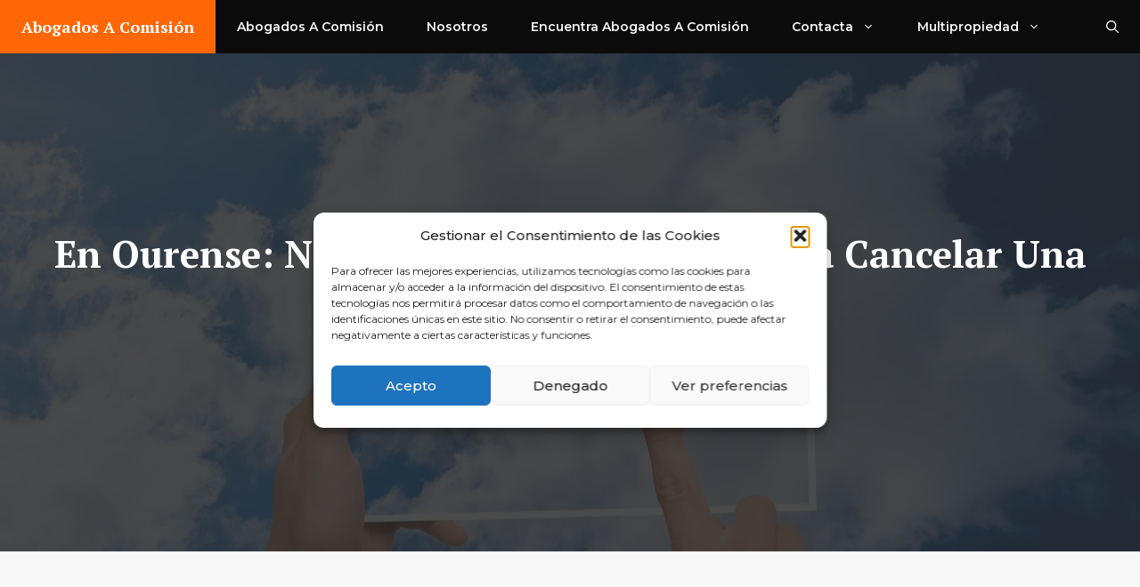

--- FILE ---
content_type: text/html; charset=UTF-8
request_url: https://www.abogados-a-comision.com/en-ourense-no-pagar-por-adelantado-para-cancelar-una-multipropiedad/
body_size: 31654
content:
<!DOCTYPE html><html lang="es" prefix="og: https://ogp.me/ns#"><head><script data-no-optimize="1">var litespeed_docref=sessionStorage.getItem("litespeed_docref");litespeed_docref&&(Object.defineProperty(document,"referrer",{get:function(){return litespeed_docref}}),sessionStorage.removeItem("litespeed_docref"));</script> <meta charset="UTF-8"><style>img:is([sizes="auto" i], [sizes^="auto," i]) { contain-intrinsic-size: 3000px 1500px }</style><meta name="viewport" content="width=device-width, initial-scale=1"><title>En Ourense Abogados A Comisión Para Multipropiedad</title><meta name="description" content="🥇 En Ourense Cuota Litis estricta: Todo los pagos al final del proceso, pactando una cantidad concreta de la indemnización o conseguido."/><meta name="robots" content="index, follow, max-snippet:-1, max-video-preview:-1, max-image-preview:large"/><link rel="canonical" href="https://www.abogados-a-comision.com/en-ourense-no-pagar-por-adelantado-para-cancelar-una-multipropiedad/" /><meta property="og:locale" content="es_ES" /><meta property="og:type" content="article" /><meta property="og:title" content="En Ourense Abogados A Comisión Para Multipropiedad" /><meta property="og:description" content="🥇 En Ourense Cuota Litis estricta: Todo los pagos al final del proceso, pactando una cantidad concreta de la indemnización o conseguido." /><meta property="og:url" content="https://www.abogados-a-comision.com/en-ourense-no-pagar-por-adelantado-para-cancelar-una-multipropiedad/" /><meta property="og:site_name" content="Abogados A Comisión" /><meta property="article:tag" content="afectados por la multipropiedad" /><meta property="article:tag" content="aprovechamiento por turnos" /><meta property="article:tag" content="Asociación Defensa multipropietarios Ourense" /><meta property="article:section" content="Anular Una Multipropiedad" /><meta property="og:image" content="https://www.abogados-a-comision.com/wp-content/uploads/Ourense-Abogados-A-Comision-Para-Nulidad-De-Contratos-De-Multipropiedad.jpg" /><meta property="og:image:secure_url" content="https://www.abogados-a-comision.com/wp-content/uploads/Ourense-Abogados-A-Comision-Para-Nulidad-De-Contratos-De-Multipropiedad.jpg" /><meta property="og:image:width" content="1280" /><meta property="og:image:height" content="853" /><meta property="og:image:alt" content="Abogados A Comisión Para Nulidad De Contratos De Multipropiedad en Ourense" /><meta property="og:image:type" content="image/jpeg" /><meta property="og:video" content="https://www.youtube.com/embed/MrHHn71MI2Y" /><meta property="video:duration" content="74" /><meta property="ya:ovs:upload_date" content="2019-12-23" /><meta property="ya:ovs:allow_embed" content="true" /><meta name="twitter:card" content="summary_large_image" /><meta name="twitter:title" content="En Ourense Abogados A Comisión Para Multipropiedad" /><meta name="twitter:description" content="🥇 En Ourense Cuota Litis estricta: Todo los pagos al final del proceso, pactando una cantidad concreta de la indemnización o conseguido." /><meta name="twitter:image" content="https://www.abogados-a-comision.com/wp-content/uploads/Ourense-Abogados-A-Comision-Para-Nulidad-De-Contratos-De-Multipropiedad.jpg" /><meta name="twitter:label1" content="Escrito por" /><meta name="twitter:data1" content="bc3qw" /><meta name="twitter:label2" content="Tiempo de lectura" /><meta name="twitter:data2" content="2 minutos" /> <script type="application/ld+json" class="rank-math-schema-pro">{"@context":"https://schema.org","@graph":[{"@type":["Person","Organization"],"@id":"https://www.abogados-a-comision.com/#person","name":"Afectados Multipropiedad"},{"@type":"WebSite","@id":"https://www.abogados-a-comision.com/#website","url":"https://www.abogados-a-comision.com","name":"Afectados Multipropiedad","publisher":{"@id":"https://www.abogados-a-comision.com/#person"},"inLanguage":"es"},{"@type":"ImageObject","@id":"https://www.abogados-a-comision.com/wp-content/uploads/Ourense-Abogados-A-Comision-Para-Nulidad-De-Contratos-De-Multipropiedad.jpg","url":"https://www.abogados-a-comision.com/wp-content/uploads/Ourense-Abogados-A-Comision-Para-Nulidad-De-Contratos-De-Multipropiedad.jpg","width":"1280","height":"853","caption":"Abogados A Comisi\u00f3n Para Nulidad De Contratos De Multipropiedad en Ourense","inLanguage":"es"},{"@type":"BreadcrumbList","@id":"https://www.abogados-a-comision.com/en-ourense-no-pagar-por-adelantado-para-cancelar-una-multipropiedad/#breadcrumb","itemListElement":[{"@type":"ListItem","position":"1","item":{"@id":"https://lightsteelblue-lion-285064.hostingersite.com","name":"inicio"}},{"@type":"ListItem","position":"2","item":{"@id":"https://www.abogados-a-comision.com/nulidad-de-contratos-de-multipropiedad/","name":"Anular Una Multipropiedad"}},{"@type":"ListItem","position":"3","item":{"@id":"https://www.abogados-a-comision.com/en-ourense-no-pagar-por-adelantado-para-cancelar-una-multipropiedad/","name":"En Ourense: No Pagar Por Adelantado Para Cancelar Una Multipropiedad"}}]},{"@type":"WebPage","@id":"https://www.abogados-a-comision.com/en-ourense-no-pagar-por-adelantado-para-cancelar-una-multipropiedad/#webpage","url":"https://www.abogados-a-comision.com/en-ourense-no-pagar-por-adelantado-para-cancelar-una-multipropiedad/","name":"En Ourense Abogados A Comisi\u00f3n Para Multipropiedad","datePublished":"2022-10-09T06:53:19+00:00","dateModified":"2022-10-09T06:53:19+00:00","isPartOf":{"@id":"https://www.abogados-a-comision.com/#website"},"primaryImageOfPage":{"@id":"https://www.abogados-a-comision.com/wp-content/uploads/Ourense-Abogados-A-Comision-Para-Nulidad-De-Contratos-De-Multipropiedad.jpg"},"inLanguage":"es","breadcrumb":{"@id":"https://www.abogados-a-comision.com/en-ourense-no-pagar-por-adelantado-para-cancelar-una-multipropiedad/#breadcrumb"}},{"@type":"VideoObject","name":"Cancelaci\u00f3n De Multipropiedad","description":"Foro de como desvincularte de una semana de tiempo compartido antes llamado multipropiedad.Los contratos de multipropiedad pueden ser anulados o no, dependie...","uploadDate":"2019-12-23","thumbnailUrl":"http://abogados-a-comision.com/wp-content/uploads/2022/07/hqdefault.jpg","embedUrl":"https://www.youtube.com/embed/MrHHn71MI2Y","duration":"PT1M14S","width":"640","height":"360","isFamilyFriendly":"True","@id":"https://www.abogados-a-comision.com/en-ourense-no-pagar-por-adelantado-para-cancelar-una-multipropiedad/#schema-2375","isPartOf":{"@id":"https://www.abogados-a-comision.com/en-ourense-no-pagar-por-adelantado-para-cancelar-una-multipropiedad/#webpage"},"publisher":{"@id":"https://www.abogados-a-comision.com/#person"},"inLanguage":"es","mainEntityOfPage":{"@id":"https://www.abogados-a-comision.com/en-ourense-no-pagar-por-adelantado-para-cancelar-una-multipropiedad/#webpage"}}]}</script> <link rel='dns-prefetch' href='//www.googletagmanager.com' /><link rel='dns-prefetch' href='//connect.facebook.net' /><link rel='dns-prefetch' href='//facebook.com' /><link rel='dns-prefetch' href='//fonts.googleapis.com' /><link rel='dns-prefetch' href='//fonts.gstatic.com' /><link rel='dns-prefetch' href='//google.com' /><link rel='dns-prefetch' href='//googleads.g.doubleclick.net' /><link rel='dns-prefetch' href='//googleadservices.com' /><link rel='dns-prefetch' href='//googletagmanager.com' /><link href='https://fonts.gstatic.com' crossorigin rel='preconnect' /><link href='https://fonts.googleapis.com' crossorigin rel='preconnect' /><link rel="alternate" type="application/rss+xml" title="Abogados A Comisión &raquo; Feed" href="https://www.abogados-a-comision.com/feed/" /><link rel="alternate" type="application/rss+xml" title="Abogados A Comisión &raquo; Feed de los comentarios" href="https://www.abogados-a-comision.com/comments/feed/" /><link rel="alternate" type="application/rss+xml" title="Abogados A Comisión &raquo; Comentario En Ourense: No Pagar Por Adelantado Para Cancelar Una Multipropiedad del feed" href="https://www.abogados-a-comision.com/en-ourense-no-pagar-por-adelantado-para-cancelar-una-multipropiedad/feed/" /> <script>window._wpemojiSettings = {"baseUrl":"https:\/\/s.w.org\/images\/core\/emoji\/16.0.1\/72x72\/","ext":".png","svgUrl":"https:\/\/s.w.org\/images\/core\/emoji\/16.0.1\/svg\/","svgExt":".svg","source":{"concatemoji":"https:\/\/www.abogados-a-comision.com\/wp-includes\/js\/wp-emoji-release.min.js?ver=6.8.3"}};
/*! This file is auto-generated */
!function(s,n){var o,i,e;function c(e){try{var t={supportTests:e,timestamp:(new Date).valueOf()};sessionStorage.setItem(o,JSON.stringify(t))}catch(e){}}function p(e,t,n){e.clearRect(0,0,e.canvas.width,e.canvas.height),e.fillText(t,0,0);var t=new Uint32Array(e.getImageData(0,0,e.canvas.width,e.canvas.height).data),a=(e.clearRect(0,0,e.canvas.width,e.canvas.height),e.fillText(n,0,0),new Uint32Array(e.getImageData(0,0,e.canvas.width,e.canvas.height).data));return t.every(function(e,t){return e===a[t]})}function u(e,t){e.clearRect(0,0,e.canvas.width,e.canvas.height),e.fillText(t,0,0);for(var n=e.getImageData(16,16,1,1),a=0;a<n.data.length;a++)if(0!==n.data[a])return!1;return!0}function f(e,t,n,a){switch(t){case"flag":return n(e,"\ud83c\udff3\ufe0f\u200d\u26a7\ufe0f","\ud83c\udff3\ufe0f\u200b\u26a7\ufe0f")?!1:!n(e,"\ud83c\udde8\ud83c\uddf6","\ud83c\udde8\u200b\ud83c\uddf6")&&!n(e,"\ud83c\udff4\udb40\udc67\udb40\udc62\udb40\udc65\udb40\udc6e\udb40\udc67\udb40\udc7f","\ud83c\udff4\u200b\udb40\udc67\u200b\udb40\udc62\u200b\udb40\udc65\u200b\udb40\udc6e\u200b\udb40\udc67\u200b\udb40\udc7f");case"emoji":return!a(e,"\ud83e\udedf")}return!1}function g(e,t,n,a){var r="undefined"!=typeof WorkerGlobalScope&&self instanceof WorkerGlobalScope?new OffscreenCanvas(300,150):s.createElement("canvas"),o=r.getContext("2d",{willReadFrequently:!0}),i=(o.textBaseline="top",o.font="600 32px Arial",{});return e.forEach(function(e){i[e]=t(o,e,n,a)}),i}function t(e){var t=s.createElement("script");t.src=e,t.defer=!0,s.head.appendChild(t)}"undefined"!=typeof Promise&&(o="wpEmojiSettingsSupports",i=["flag","emoji"],n.supports={everything:!0,everythingExceptFlag:!0},e=new Promise(function(e){s.addEventListener("DOMContentLoaded",e,{once:!0})}),new Promise(function(t){var n=function(){try{var e=JSON.parse(sessionStorage.getItem(o));if("object"==typeof e&&"number"==typeof e.timestamp&&(new Date).valueOf()<e.timestamp+604800&&"object"==typeof e.supportTests)return e.supportTests}catch(e){}return null}();if(!n){if("undefined"!=typeof Worker&&"undefined"!=typeof OffscreenCanvas&&"undefined"!=typeof URL&&URL.createObjectURL&&"undefined"!=typeof Blob)try{var e="postMessage("+g.toString()+"("+[JSON.stringify(i),f.toString(),p.toString(),u.toString()].join(",")+"));",a=new Blob([e],{type:"text/javascript"}),r=new Worker(URL.createObjectURL(a),{name:"wpTestEmojiSupports"});return void(r.onmessage=function(e){c(n=e.data),r.terminate(),t(n)})}catch(e){}c(n=g(i,f,p,u))}t(n)}).then(function(e){for(var t in e)n.supports[t]=e[t],n.supports.everything=n.supports.everything&&n.supports[t],"flag"!==t&&(n.supports.everythingExceptFlag=n.supports.everythingExceptFlag&&n.supports[t]);n.supports.everythingExceptFlag=n.supports.everythingExceptFlag&&!n.supports.flag,n.DOMReady=!1,n.readyCallback=function(){n.DOMReady=!0}}).then(function(){return e}).then(function(){var e;n.supports.everything||(n.readyCallback(),(e=n.source||{}).concatemoji?t(e.concatemoji):e.wpemoji&&e.twemoji&&(t(e.twemoji),t(e.wpemoji)))}))}((window,document),window._wpemojiSettings);</script> <link data-optimized="1" rel='stylesheet' id='pt-cv-public-style-css' href='https://www.abogados-a-comision.com/wp-content/litespeed/css/1484179ee1d5e2e3168418038ae96e16.css?ver=2de28' media='all' /><link data-optimized="1" rel='stylesheet' id='pt-cv-public-pro-style-css' href='https://www.abogados-a-comision.com/wp-content/litespeed/css/a2f9ccdf9251ff1059fb72b51bbf4a09.css?ver=d8d7c' media='all' /><style id='wp-emoji-styles-inline-css'>img.wp-smiley, img.emoji {
		display: inline !important;
		border: none !important;
		box-shadow: none !important;
		height: 1em !important;
		width: 1em !important;
		margin: 0 0.07em !important;
		vertical-align: -0.1em !important;
		background: none !important;
		padding: 0 !important;
	}</style><link data-optimized="1" rel='stylesheet' id='wp-block-library-css' href='https://www.abogados-a-comision.com/wp-content/litespeed/css/1a7fbfc15e004d9532a38324076b2f35.css?ver=1f564' media='all' /><style id='classic-theme-styles-inline-css'>/*! This file is auto-generated */
.wp-block-button__link{color:#fff;background-color:#32373c;border-radius:9999px;box-shadow:none;text-decoration:none;padding:calc(.667em + 2px) calc(1.333em + 2px);font-size:1.125em}.wp-block-file__button{background:#32373c;color:#fff;text-decoration:none}</style><style id='global-styles-inline-css'>:root{--wp--preset--aspect-ratio--square: 1;--wp--preset--aspect-ratio--4-3: 4/3;--wp--preset--aspect-ratio--3-4: 3/4;--wp--preset--aspect-ratio--3-2: 3/2;--wp--preset--aspect-ratio--2-3: 2/3;--wp--preset--aspect-ratio--16-9: 16/9;--wp--preset--aspect-ratio--9-16: 9/16;--wp--preset--color--black: #000000;--wp--preset--color--cyan-bluish-gray: #abb8c3;--wp--preset--color--white: #ffffff;--wp--preset--color--pale-pink: #f78da7;--wp--preset--color--vivid-red: #cf2e2e;--wp--preset--color--luminous-vivid-orange: #ff6900;--wp--preset--color--luminous-vivid-amber: #fcb900;--wp--preset--color--light-green-cyan: #7bdcb5;--wp--preset--color--vivid-green-cyan: #00d084;--wp--preset--color--pale-cyan-blue: #8ed1fc;--wp--preset--color--vivid-cyan-blue: #0693e3;--wp--preset--color--vivid-purple: #9b51e0;--wp--preset--color--contrast: var(--contrast);--wp--preset--color--contrast-2: var(--contrast-2);--wp--preset--color--contrast-3: var(--contrast-3);--wp--preset--color--contrast-4: var(--contrast-4);--wp--preset--color--contrast-5: var(--contrast-5);--wp--preset--color--base: var(--base);--wp--preset--color--base-2: var(--base-2);--wp--preset--color--accent: var(--accent);--wp--preset--gradient--vivid-cyan-blue-to-vivid-purple: linear-gradient(135deg,rgba(6,147,227,1) 0%,rgb(155,81,224) 100%);--wp--preset--gradient--light-green-cyan-to-vivid-green-cyan: linear-gradient(135deg,rgb(122,220,180) 0%,rgb(0,208,130) 100%);--wp--preset--gradient--luminous-vivid-amber-to-luminous-vivid-orange: linear-gradient(135deg,rgba(252,185,0,1) 0%,rgba(255,105,0,1) 100%);--wp--preset--gradient--luminous-vivid-orange-to-vivid-red: linear-gradient(135deg,rgba(255,105,0,1) 0%,rgb(207,46,46) 100%);--wp--preset--gradient--very-light-gray-to-cyan-bluish-gray: linear-gradient(135deg,rgb(238,238,238) 0%,rgb(169,184,195) 100%);--wp--preset--gradient--cool-to-warm-spectrum: linear-gradient(135deg,rgb(74,234,220) 0%,rgb(151,120,209) 20%,rgb(207,42,186) 40%,rgb(238,44,130) 60%,rgb(251,105,98) 80%,rgb(254,248,76) 100%);--wp--preset--gradient--blush-light-purple: linear-gradient(135deg,rgb(255,206,236) 0%,rgb(152,150,240) 100%);--wp--preset--gradient--blush-bordeaux: linear-gradient(135deg,rgb(254,205,165) 0%,rgb(254,45,45) 50%,rgb(107,0,62) 100%);--wp--preset--gradient--luminous-dusk: linear-gradient(135deg,rgb(255,203,112) 0%,rgb(199,81,192) 50%,rgb(65,88,208) 100%);--wp--preset--gradient--pale-ocean: linear-gradient(135deg,rgb(255,245,203) 0%,rgb(182,227,212) 50%,rgb(51,167,181) 100%);--wp--preset--gradient--electric-grass: linear-gradient(135deg,rgb(202,248,128) 0%,rgb(113,206,126) 100%);--wp--preset--gradient--midnight: linear-gradient(135deg,rgb(2,3,129) 0%,rgb(40,116,252) 100%);--wp--preset--font-size--small: 13px;--wp--preset--font-size--medium: 20px;--wp--preset--font-size--large: 36px;--wp--preset--font-size--x-large: 42px;--wp--preset--spacing--20: 0.44rem;--wp--preset--spacing--30: 0.67rem;--wp--preset--spacing--40: 1rem;--wp--preset--spacing--50: 1.5rem;--wp--preset--spacing--60: 2.25rem;--wp--preset--spacing--70: 3.38rem;--wp--preset--spacing--80: 5.06rem;--wp--preset--shadow--natural: 6px 6px 9px rgba(0, 0, 0, 0.2);--wp--preset--shadow--deep: 12px 12px 50px rgba(0, 0, 0, 0.4);--wp--preset--shadow--sharp: 6px 6px 0px rgba(0, 0, 0, 0.2);--wp--preset--shadow--outlined: 6px 6px 0px -3px rgba(255, 255, 255, 1), 6px 6px rgba(0, 0, 0, 1);--wp--preset--shadow--crisp: 6px 6px 0px rgba(0, 0, 0, 1);}:where(.is-layout-flex){gap: 0.5em;}:where(.is-layout-grid){gap: 0.5em;}body .is-layout-flex{display: flex;}.is-layout-flex{flex-wrap: wrap;align-items: center;}.is-layout-flex > :is(*, div){margin: 0;}body .is-layout-grid{display: grid;}.is-layout-grid > :is(*, div){margin: 0;}:where(.wp-block-columns.is-layout-flex){gap: 2em;}:where(.wp-block-columns.is-layout-grid){gap: 2em;}:where(.wp-block-post-template.is-layout-flex){gap: 1.25em;}:where(.wp-block-post-template.is-layout-grid){gap: 1.25em;}.has-black-color{color: var(--wp--preset--color--black) !important;}.has-cyan-bluish-gray-color{color: var(--wp--preset--color--cyan-bluish-gray) !important;}.has-white-color{color: var(--wp--preset--color--white) !important;}.has-pale-pink-color{color: var(--wp--preset--color--pale-pink) !important;}.has-vivid-red-color{color: var(--wp--preset--color--vivid-red) !important;}.has-luminous-vivid-orange-color{color: var(--wp--preset--color--luminous-vivid-orange) !important;}.has-luminous-vivid-amber-color{color: var(--wp--preset--color--luminous-vivid-amber) !important;}.has-light-green-cyan-color{color: var(--wp--preset--color--light-green-cyan) !important;}.has-vivid-green-cyan-color{color: var(--wp--preset--color--vivid-green-cyan) !important;}.has-pale-cyan-blue-color{color: var(--wp--preset--color--pale-cyan-blue) !important;}.has-vivid-cyan-blue-color{color: var(--wp--preset--color--vivid-cyan-blue) !important;}.has-vivid-purple-color{color: var(--wp--preset--color--vivid-purple) !important;}.has-black-background-color{background-color: var(--wp--preset--color--black) !important;}.has-cyan-bluish-gray-background-color{background-color: var(--wp--preset--color--cyan-bluish-gray) !important;}.has-white-background-color{background-color: var(--wp--preset--color--white) !important;}.has-pale-pink-background-color{background-color: var(--wp--preset--color--pale-pink) !important;}.has-vivid-red-background-color{background-color: var(--wp--preset--color--vivid-red) !important;}.has-luminous-vivid-orange-background-color{background-color: var(--wp--preset--color--luminous-vivid-orange) !important;}.has-luminous-vivid-amber-background-color{background-color: var(--wp--preset--color--luminous-vivid-amber) !important;}.has-light-green-cyan-background-color{background-color: var(--wp--preset--color--light-green-cyan) !important;}.has-vivid-green-cyan-background-color{background-color: var(--wp--preset--color--vivid-green-cyan) !important;}.has-pale-cyan-blue-background-color{background-color: var(--wp--preset--color--pale-cyan-blue) !important;}.has-vivid-cyan-blue-background-color{background-color: var(--wp--preset--color--vivid-cyan-blue) !important;}.has-vivid-purple-background-color{background-color: var(--wp--preset--color--vivid-purple) !important;}.has-black-border-color{border-color: var(--wp--preset--color--black) !important;}.has-cyan-bluish-gray-border-color{border-color: var(--wp--preset--color--cyan-bluish-gray) !important;}.has-white-border-color{border-color: var(--wp--preset--color--white) !important;}.has-pale-pink-border-color{border-color: var(--wp--preset--color--pale-pink) !important;}.has-vivid-red-border-color{border-color: var(--wp--preset--color--vivid-red) !important;}.has-luminous-vivid-orange-border-color{border-color: var(--wp--preset--color--luminous-vivid-orange) !important;}.has-luminous-vivid-amber-border-color{border-color: var(--wp--preset--color--luminous-vivid-amber) !important;}.has-light-green-cyan-border-color{border-color: var(--wp--preset--color--light-green-cyan) !important;}.has-vivid-green-cyan-border-color{border-color: var(--wp--preset--color--vivid-green-cyan) !important;}.has-pale-cyan-blue-border-color{border-color: var(--wp--preset--color--pale-cyan-blue) !important;}.has-vivid-cyan-blue-border-color{border-color: var(--wp--preset--color--vivid-cyan-blue) !important;}.has-vivid-purple-border-color{border-color: var(--wp--preset--color--vivid-purple) !important;}.has-vivid-cyan-blue-to-vivid-purple-gradient-background{background: var(--wp--preset--gradient--vivid-cyan-blue-to-vivid-purple) !important;}.has-light-green-cyan-to-vivid-green-cyan-gradient-background{background: var(--wp--preset--gradient--light-green-cyan-to-vivid-green-cyan) !important;}.has-luminous-vivid-amber-to-luminous-vivid-orange-gradient-background{background: var(--wp--preset--gradient--luminous-vivid-amber-to-luminous-vivid-orange) !important;}.has-luminous-vivid-orange-to-vivid-red-gradient-background{background: var(--wp--preset--gradient--luminous-vivid-orange-to-vivid-red) !important;}.has-very-light-gray-to-cyan-bluish-gray-gradient-background{background: var(--wp--preset--gradient--very-light-gray-to-cyan-bluish-gray) !important;}.has-cool-to-warm-spectrum-gradient-background{background: var(--wp--preset--gradient--cool-to-warm-spectrum) !important;}.has-blush-light-purple-gradient-background{background: var(--wp--preset--gradient--blush-light-purple) !important;}.has-blush-bordeaux-gradient-background{background: var(--wp--preset--gradient--blush-bordeaux) !important;}.has-luminous-dusk-gradient-background{background: var(--wp--preset--gradient--luminous-dusk) !important;}.has-pale-ocean-gradient-background{background: var(--wp--preset--gradient--pale-ocean) !important;}.has-electric-grass-gradient-background{background: var(--wp--preset--gradient--electric-grass) !important;}.has-midnight-gradient-background{background: var(--wp--preset--gradient--midnight) !important;}.has-small-font-size{font-size: var(--wp--preset--font-size--small) !important;}.has-medium-font-size{font-size: var(--wp--preset--font-size--medium) !important;}.has-large-font-size{font-size: var(--wp--preset--font-size--large) !important;}.has-x-large-font-size{font-size: var(--wp--preset--font-size--x-large) !important;}
:where(.wp-block-post-template.is-layout-flex){gap: 1.25em;}:where(.wp-block-post-template.is-layout-grid){gap: 1.25em;}
:where(.wp-block-columns.is-layout-flex){gap: 2em;}:where(.wp-block-columns.is-layout-grid){gap: 2em;}
:root :where(.wp-block-pullquote){font-size: 1.5em;line-height: 1.6;}</style><link data-optimized="1" rel='stylesheet' id='toc-screen-css' href='https://www.abogados-a-comision.com/wp-content/litespeed/css/6958401ac0fc5dfbcc33788a523c4d18.css?ver=f1232' media='all' /><link data-optimized="1" rel='stylesheet' id='cmplz-general-css' href='https://www.abogados-a-comision.com/wp-content/litespeed/css/fcd7c76fdb33235d1baa207ac62ece33.css?ver=2cf9a' media='all' /><link data-optimized="1" rel='stylesheet' id='generate-comments-css' href='https://www.abogados-a-comision.com/wp-content/litespeed/css/8181ce3bc2c6632c0cfb1997213d6fa9.css?ver=d8246' media='all' /><link data-optimized="1" rel='stylesheet' id='generate-widget-areas-css' href='https://www.abogados-a-comision.com/wp-content/litespeed/css/7841898f1ce1fae5337469bcd2a9b1ad.css?ver=81795' media='all' /><link data-optimized="1" rel='stylesheet' id='generate-style-css' href='https://www.abogados-a-comision.com/wp-content/litespeed/css/cdab0ab0d06bd6236879ea706c52cd31.css?ver=fdf9b' media='all' /><style id='generate-style-inline-css'>body{background-color:var(--base);color:var(--contrast-4);}a{color:var(--accent);}a:hover, a:focus, a:active{color:var(--contrast-3);}.grid-container{max-width:1240px;}.wp-block-group__inner-container{max-width:1240px;margin-left:auto;margin-right:auto;}.site-header .header-image{width:30px;}.navigation-search{position:absolute;left:-99999px;pointer-events:none;visibility:hidden;z-index:20;width:100%;top:0;transition:opacity 100ms ease-in-out;opacity:0;}.navigation-search.nav-search-active{left:0;right:0;pointer-events:auto;visibility:visible;opacity:1;}.navigation-search input[type="search"]{outline:0;border:0;vertical-align:bottom;line-height:1;opacity:0.9;width:100%;z-index:20;border-radius:0;-webkit-appearance:none;height:60px;}.navigation-search input::-ms-clear{display:none;width:0;height:0;}.navigation-search input::-ms-reveal{display:none;width:0;height:0;}.navigation-search input::-webkit-search-decoration, .navigation-search input::-webkit-search-cancel-button, .navigation-search input::-webkit-search-results-button, .navigation-search input::-webkit-search-results-decoration{display:none;}.gen-sidebar-nav .navigation-search{top:auto;bottom:0;}:root{--contrast:#0b0b0b;--contrast-2:#161616;--contrast-3:#272727;--contrast-4:#7b7b7b;--contrast-5:#b2b2b2;--base:#f8f8f8;--base-2:#ffffff;--accent:#ff6606;}:root .has-contrast-color{color:var(--contrast);}:root .has-contrast-background-color{background-color:var(--contrast);}:root .has-contrast-2-color{color:var(--contrast-2);}:root .has-contrast-2-background-color{background-color:var(--contrast-2);}:root .has-contrast-3-color{color:var(--contrast-3);}:root .has-contrast-3-background-color{background-color:var(--contrast-3);}:root .has-contrast-4-color{color:var(--contrast-4);}:root .has-contrast-4-background-color{background-color:var(--contrast-4);}:root .has-contrast-5-color{color:var(--contrast-5);}:root .has-contrast-5-background-color{background-color:var(--contrast-5);}:root .has-base-color{color:var(--base);}:root .has-base-background-color{background-color:var(--base);}:root .has-base-2-color{color:var(--base-2);}:root .has-base-2-background-color{background-color:var(--base-2);}:root .has-accent-color{color:var(--accent);}:root .has-accent-background-color{background-color:var(--accent);}h1{font-family:PT Serif, serif;font-weight:bold;font-size:42px;}@media (max-width:768px){h1{font-size:35px;}}h2{font-family:PT Serif, serif;font-weight:bold;font-size:35px;}@media (max-width:768px){h2{font-size:30px;}}h3{font-family:PT Serif, serif;font-weight:bold;font-size:29px;}@media (max-width:768px){h3{font-size:24px;}}h4{font-family:PT Serif, serif;font-weight:bold;font-size:24px;}@media (max-width:768px){h4{font-size:22px;}}h5{font-family:PT Serif, serif;font-weight:bold;font-size:18px;}@media (max-width:768px){h5{font-size:17px;}}h6{font-family:PT Serif, serif;font-weight:bold;font-size:16px;line-height:1em;}@media (max-width:768px){h6{font-size:15px;}}body, button, input, select, textarea{font-family:Montserrat, sans-serif;font-size:15px;}p{margin-bottom:1.8em;}.main-navigation a, .main-navigation .menu-toggle, .main-navigation .menu-bar-items{font-family:inherit;font-weight:600;font-size:14px;}.main-title{font-family:PT Serif, serif;font-size:18px;}.site-info{font-family:PT Serif, serif;font-size:14px;}.top-bar{background-color:#636363;color:#ffffff;}.top-bar a{color:#ffffff;}.top-bar a:hover{color:#303030;}.site-header{background-color:#0b0b0b;}.main-title a,.main-title a:hover{color:#ffffff;}.site-description{color:#757575;}.mobile-menu-control-wrapper .menu-toggle,.mobile-menu-control-wrapper .menu-toggle:hover,.mobile-menu-control-wrapper .menu-toggle:focus,.has-inline-mobile-toggle #site-navigation.toggled{background-color:rgba(0, 0, 0, 0.02);}.main-navigation,.main-navigation ul ul{background-color:#0b0b0b;}.main-navigation .main-nav ul li a, .main-navigation .menu-toggle, .main-navigation .menu-bar-items{color:var(--base);}.main-navigation .main-nav ul li:not([class*="current-menu-"]):hover > a, .main-navigation .main-nav ul li:not([class*="current-menu-"]):focus > a, .main-navigation .main-nav ul li.sfHover:not([class*="current-menu-"]) > a, .main-navigation .menu-bar-item:hover > a, .main-navigation .menu-bar-item.sfHover > a{color:var(--contrast-5);}button.menu-toggle:hover,button.menu-toggle:focus{color:var(--base);}.main-navigation .main-nav ul li[class*="current-menu-"] > a{color:var(--accent);}.navigation-search input[type="search"],.navigation-search input[type="search"]:active, .navigation-search input[type="search"]:focus, .main-navigation .main-nav ul li.search-item.active > a, .main-navigation .menu-bar-items .search-item.active > a{color:var(--contrast-3);background-color:var(--base-2);opacity:1;}.main-navigation ul ul{background-color:var(--base-2);}.main-navigation .main-nav ul ul li a{color:var(--contrast-3);}.main-navigation .main-nav ul ul li:not([class*="current-menu-"]):hover > a,.main-navigation .main-nav ul ul li:not([class*="current-menu-"]):focus > a, .main-navigation .main-nav ul ul li.sfHover:not([class*="current-menu-"]) > a{color:var(--base-2);background-color:var(--accent);}.main-navigation .main-nav ul ul li[class*="current-menu-"] > a{color:var(--base-2);background-color:var(--accent);}.separate-containers .inside-article, .separate-containers .comments-area, .separate-containers .page-header, .one-container .container, .separate-containers .paging-navigation, .inside-page-header{color:var(--contrast-4);background-color:var(--base);}.inside-article a,.paging-navigation a,.comments-area a,.page-header a{color:var(--accent);}.inside-article a:hover,.paging-navigation a:hover,.comments-area a:hover,.page-header a:hover{color:var(--contrast-3);}.entry-header h1,.page-header h1{color:var(--contrast-3);}.entry-title a{color:var(--contrast-3);}.entry-title a:hover{color:var(--contrast-4);}.entry-meta{color:var(--contrast-4);}h1{color:var(--contrast-2);}h2{color:var(--contrast-2);}h3{color:var(--contrast-2);}h4{color:var(--contrast-2);}h5{color:var(--contrast-2);}h6{color:var(--contrast-2);}.sidebar .widget{color:var(--contrast-4);background-color:var(--base-2);}.sidebar .widget a{color:var(--accent);}.sidebar .widget a:hover{color:var(--contrast-3);}.sidebar .widget .widget-title{color:var(--contrast-2);}.footer-widgets{background-color:var(--base-2);}.footer-widgets .widget-title{color:var(--contrast-2);}.site-info{color:var(--contrast-5);background-color:var(--contrast);}.site-info a{color:var(--base-2);}.site-info a:hover{color:var(--accent);}.footer-bar .widget_nav_menu .current-menu-item a{color:var(--accent);}input[type="text"],input[type="email"],input[type="url"],input[type="password"],input[type="search"],input[type="tel"],input[type="number"],textarea,select{color:var(--contrast-4);background-color:var(--base-2);border-color:var(--contrast-5);}input[type="text"]:focus,input[type="email"]:focus,input[type="url"]:focus,input[type="password"]:focus,input[type="search"]:focus,input[type="tel"]:focus,input[type="number"]:focus,textarea:focus,select:focus{color:var(--contrast-4);background-color:var(--base);border-color:var(--contrast-5);}button,html input[type="button"],input[type="reset"],input[type="submit"],a.button,a.wp-block-button__link:not(.has-background){color:var(--base-2);background-color:var(--accent);}button:hover,html input[type="button"]:hover,input[type="reset"]:hover,input[type="submit"]:hover,a.button:hover,button:focus,html input[type="button"]:focus,input[type="reset"]:focus,input[type="submit"]:focus,a.button:focus,a.wp-block-button__link:not(.has-background):active,a.wp-block-button__link:not(.has-background):focus,a.wp-block-button__link:not(.has-background):hover{color:var(--base-2);background-color:var(--contrast-3);}a.generate-back-to-top{background-color:rgba( 0,0,0,0.4 );color:#ffffff;}a.generate-back-to-top:hover,a.generate-back-to-top:focus{background-color:rgba( 0,0,0,0.6 );color:#ffffff;}:root{--gp-search-modal-bg-color:var(--base-3);--gp-search-modal-text-color:var(--contrast);--gp-search-modal-overlay-bg-color:rgba(0,0,0,0.2);}@media (max-width: 1140px){.main-navigation .menu-bar-item:hover > a, .main-navigation .menu-bar-item.sfHover > a{background:none;color:var(--base);}}.nav-below-header .main-navigation .inside-navigation.grid-container, .nav-above-header .main-navigation .inside-navigation.grid-container{padding:0px 16px 0px 16px;}.separate-containers .inside-article, .separate-containers .comments-area, .separate-containers .page-header, .separate-containers .paging-navigation, .one-container .site-content, .inside-page-header{padding:100px 40px 100px 40px;}.site-main .wp-block-group__inner-container{padding:100px 40px 100px 40px;}.separate-containers .paging-navigation{padding-top:20px;padding-bottom:20px;}.entry-content .alignwide, body:not(.no-sidebar) .entry-content .alignfull{margin-left:-40px;width:calc(100% + 80px);max-width:calc(100% + 80px);}.one-container.archive .post:not(:last-child):not(.is-loop-template-item), .one-container.blog .post:not(:last-child):not(.is-loop-template-item){padding-bottom:100px;}.main-navigation .main-nav ul li a,.menu-toggle,.main-navigation .menu-bar-item > a{padding-left:24px;padding-right:24px;}.main-navigation .main-nav ul ul li a{padding:16px 24px 16px 24px;}.rtl .menu-item-has-children .dropdown-menu-toggle{padding-left:24px;}.menu-item-has-children .dropdown-menu-toggle{padding-right:24px;}.menu-item-has-children ul .dropdown-menu-toggle{padding-top:16px;padding-bottom:16px;margin-top:-16px;}.rtl .main-navigation .main-nav ul li.menu-item-has-children > a{padding-right:24px;}@media (max-width:768px){.separate-containers .inside-article, .separate-containers .comments-area, .separate-containers .page-header, .separate-containers .paging-navigation, .one-container .site-content, .inside-page-header{padding:60px 30px 60px 30px;}.site-main .wp-block-group__inner-container{padding:60px 30px 60px 30px;}.inside-top-bar{padding-right:30px;padding-left:30px;}.inside-header{padding-right:30px;padding-left:30px;}.widget-area .widget{padding-top:30px;padding-right:30px;padding-bottom:30px;padding-left:30px;}.footer-widgets-container{padding-top:30px;padding-right:30px;padding-bottom:30px;padding-left:30px;}.inside-site-info{padding-right:30px;padding-left:30px;}.entry-content .alignwide, body:not(.no-sidebar) .entry-content .alignfull{margin-left:-30px;width:calc(100% + 60px);max-width:calc(100% + 60px);}.one-container .site-main .paging-navigation{margin-bottom:20px;}}/* End cached CSS */.is-right-sidebar{width:30%;}.is-left-sidebar{width:30%;}.site-content .content-area{width:100%;}@media (max-width: 1140px){.main-navigation .menu-toggle,.sidebar-nav-mobile:not(#sticky-placeholder){display:block;}.main-navigation ul,.gen-sidebar-nav,.main-navigation:not(.slideout-navigation):not(.toggled) .main-nav > ul,.has-inline-mobile-toggle #site-navigation .inside-navigation > *:not(.navigation-search):not(.main-nav){display:none;}.nav-align-right .inside-navigation,.nav-align-center .inside-navigation{justify-content:space-between;}}
.dynamic-author-image-rounded{border-radius:100%;}.dynamic-featured-image, .dynamic-author-image{vertical-align:middle;}.one-container.blog .dynamic-content-template:not(:last-child), .one-container.archive .dynamic-content-template:not(:last-child){padding-bottom:0px;}.dynamic-entry-excerpt > p:last-child{margin-bottom:0px;}</style><link rel='stylesheet' id='generate-google-fonts-css' href='https://fonts.googleapis.com/css?family=Montserrat%3A100%2C100italic%2C200%2C200italic%2C300%2C300italic%2Cregular%2Citalic%2C500%2C500italic%2C600%2C600italic%2C700%2C700italic%2C800%2C800italic%2C900%2C900italic%7CPT+Serif%3Aregular%2Citalic%2C700%2C700italic&#038;display=auto&#038;ver=3.6.0' media='all' /><style id='generateblocks-inline-css'>.gb-container.gb-tabs__item:not(.gb-tabs__item-open){display:none;}.gb-container-0c5ba34a > .gb-inside-container{max-width:1240px;margin-left:auto;margin-right:auto;}.gb-grid-wrapper > .gb-grid-column-0c5ba34a > .gb-container{display:flex;flex-direction:column;height:100%;}.gb-container-4f55e617 > .gb-inside-container{max-width:1240px;margin-left:auto;margin-right:auto;}.gb-grid-wrapper > .gb-grid-column-4f55e617 > .gb-container{display:flex;flex-direction:column;height:100%;}.gb-container-444ff431{background-color:#ffffff;}.gb-container-444ff431 > .gb-inside-container{padding:80px 40px 100px;max-width:1240px;margin-left:auto;margin-right:auto;}.gb-grid-wrapper > .gb-grid-column-444ff431 > .gb-container{display:flex;flex-direction:column;height:100%;}.gb-container-90d261ab{border-top:8px solid #888888;border-right:1px solid #888888;border-bottom:8px solid #888888;border-left:1px solid #888888;background-color:#ffffff;}.gb-container-90d261ab > .gb-inside-container{padding:35px 40px 40px;}.gb-grid-wrapper > .gb-grid-column-90d261ab{width:33.33%;}.gb-grid-wrapper > .gb-grid-column-90d261ab > .gb-container{display:flex;flex-direction:column;height:100%;}.gb-container-91ba0062{border-top:8px solid #888888;border-right:1px solid #888888;border-bottom:8px solid #888888;border-left:1px solid #888888;background-color:#ffffff;}.gb-container-91ba0062 > .gb-inside-container{padding:35px 40px 40px;}.gb-grid-wrapper > .gb-grid-column-91ba0062{width:33.33%;}.gb-grid-wrapper > .gb-grid-column-91ba0062 > .gb-container{display:flex;flex-direction:column;height:100%;}.gb-container-f6764dfb > .gb-inside-container{max-width:1240px;margin-left:auto;margin-right:auto;}.gb-grid-wrapper > .gb-grid-column-f6764dfb > .gb-container{display:flex;flex-direction:column;height:100%;}.gb-container-d0540bb2 > .gb-inside-container{max-width:1240px;margin-left:auto;margin-right:auto;}.gb-grid-wrapper > .gb-grid-column-d0540bb2 > .gb-container{display:flex;flex-direction:column;height:100%;}.gb-container-d2744bcf{background-color:#171717;}.gb-container-d2744bcf > .gb-inside-container{padding:120px 40px;max-width:1240px;margin-left:auto;margin-right:auto;z-index:1;position:relative;}.gb-grid-wrapper > .gb-grid-column-d2744bcf > .gb-container{display:flex;flex-direction:column;height:100%;}.gb-grid-wrapper > .gb-grid-column-42a6f239{width:30%;}.gb-grid-wrapper > .gb-grid-column-42a6f239 > .gb-container{display:flex;flex-direction:column;height:100%;}.gb-grid-wrapper > .gb-grid-column-7bcaefa6{width:15%;}.gb-grid-wrapper > .gb-grid-column-7bcaefa6 > .gb-container{display:flex;flex-direction:column;height:100%;}.gb-grid-wrapper > .gb-grid-column-84fefb6b{width:50%;}.gb-grid-wrapper > .gb-grid-column-84fefb6b > .gb-container{display:flex;flex-direction:column;height:100%;}.gb-container-d1dd99b1 > .gb-inside-container{padding:20px 0;max-width:1240px;margin-left:auto;margin-right:auto;}.gb-grid-wrapper > .gb-grid-column-d1dd99b1 > .gb-container{display:flex;flex-direction:column;height:100%;}.gb-container-9c89f761{border-top:1px solid var(--contrast-5);border-right:1px solid var(--contrast-5);border-bottom:1px solid var(--contrast-5);}.gb-container-9c89f761 > .gb-inside-container{padding:40px;}.gb-grid-wrapper > .gb-grid-column-9c89f761{width:50%;}.gb-grid-wrapper > .gb-grid-column-9c89f761 > .gb-container{display:flex;flex-direction:column;height:100%;}.gb-container-b0bd1ce9{color:var(--contrast-4);}.gb-container-b0bd1ce9 > .gb-inside-container{max-width:1240px;margin-left:auto;margin-right:auto;}.gb-container-b0bd1ce9 a, .gb-container-b0bd1ce9 a:visited{color:var(--contrast-4);}.gb-container-b0bd1ce9 a:hover{color:var(--accent);}.gb-grid-wrapper > .gb-grid-column-b0bd1ce9 > .gb-container{display:flex;flex-direction:column;height:100%;}.gb-container-5d70717c{border-top:1px solid var(--contrast-5);border-bottom:1px solid var(--contrast-5);border-left:1px solid var(--contrast-5);}.gb-container-5d70717c > .gb-inside-container{padding:40px;}.gb-grid-wrapper > .gb-grid-column-5d70717c{width:50%;}.gb-grid-wrapper > .gb-grid-column-5d70717c > .gb-container{display:flex;flex-direction:column;height:100%;}.gb-container-144e6a15{color:var(--contrast-4);}.gb-container-144e6a15 > .gb-inside-container{max-width:1240px;margin-left:auto;margin-right:auto;}.gb-container-144e6a15 a, .gb-container-144e6a15 a:visited{color:var(--contrast-4);}.gb-container-144e6a15 a:hover{color:var(--accent);}.gb-grid-wrapper > .gb-grid-column-144e6a15 > .gb-container{display:flex;flex-direction:column;height:100%;}.gb-container-44ec79a4{text-align:center;background-color:#262626;position:relative;overflow:hidden;}.gb-container-44ec79a4:before{content:"";background-image:url(https://www.abogados-a-comision.com/wp-content/uploads/Ourense-Abogados-A-Comision-Para-Nulidad-De-Contratos-De-Multipropiedad.jpg.webp);background-repeat:no-repeat;background-position:center center;background-size:cover;z-index:0;position:absolute;top:0;right:0;bottom:0;left:0;transition:inherit;pointer-events:none;opacity:0.17;}.gb-container-44ec79a4 > .gb-inside-container{padding:200px 40px;max-width:1240px;margin-left:auto;margin-right:auto;z-index:1;position:relative;}.gb-grid-wrapper > .gb-grid-column-44ec79a4 > .gb-container{justify-content:center;display:flex;flex-direction:column;height:100%;}.gb-container-44ec79a4.gb-has-dynamic-bg:before{background-image:var(--background-url);}.gb-container-44ec79a4.gb-no-dynamic-bg:before{background-image:none;}.gb-container-1721ab72{margin-top:15px;margin-bottom:20px;background-color:var(--base-2);min-height:20px;max-width:1px;margin-left:auto;margin-right:auto;}.gb-container-1721ab72 > .gb-inside-container{max-width:1px;margin-left:auto;margin-right:auto;}.gb-grid-wrapper > .gb-grid-column-1721ab72 > .gb-container{display:flex;flex-direction:column;height:100%;}p.gb-headline-0458dd34{letter-spacing:0.1em;font-weight:bold;text-transform:uppercase;text-align:center;margin-bottom:50px;display:flex;text-align:center;flex-direction:column;}p.gb-headline-0458dd34 .gb-icon{line-height:0;color:#444444;padding-bottom:0;display:inline;}p.gb-headline-0458dd34 .gb-icon svg{width:2em;height:2em;fill:currentColor;}p.gb-headline-1bb811af{font-size:20px;letter-spacing:0.2em;font-weight:bold;text-transform:uppercase;text-align:center;margin-bottom:0px;color:#222222;}p.gb-headline-5b57eb21{font-size:17px;text-align:center;margin-bottom:30px;}p.gb-headline-9b179d2e{font-size:17px;text-align:center;padding-bottom:15px;margin-bottom:15px;border-bottom:1px solid #444444;}p.gb-headline-9f312ba4{font-size:17px;text-align:center;padding-bottom:15px;margin-bottom:15px;border-bottom:1px solid #444444;}p.gb-headline-e3b4852a{font-size:17px;text-align:center;padding-bottom:15px;margin-bottom:15px;border-bottom:1px solid #444444;}p.gb-headline-3f9e8dd3{font-size:17px;text-align:center;padding-bottom:15px;margin-bottom:15px;border-bottom:1px solid #444444;}p.gb-headline-fef7ba9a{font-size:17px;text-align:center;padding-bottom:15px;margin-bottom:15px;}p.gb-headline-980a44d8{font-size:20px;letter-spacing:0.2em;font-weight:bold;text-transform:uppercase;text-align:center;margin-bottom:0px;color:#222222;}p.gb-headline-6b8fef55{font-size:17px;text-align:center;margin-bottom:30px;}p.gb-headline-9cf1d4ea{font-size:17px;text-align:center;padding-bottom:15px;margin-bottom:15px;border-bottom:1px solid #444444;}p.gb-headline-2b838d74{font-size:17px;text-align:center;padding-bottom:15px;margin-bottom:15px;border-bottom:1px solid #444444;}p.gb-headline-c017ac5f{font-size:17px;text-align:center;padding-bottom:15px;margin-bottom:15px;border-bottom:1px solid #444444;}p.gb-headline-4c64afa8{font-size:17px;text-align:center;padding-bottom:15px;margin-bottom:15px;border-bottom:1px solid #444444;}p.gb-headline-5e28aebc{font-size:17px;text-align:center;padding-bottom:15px;margin-bottom:15px;border-bottom:1px solid #444444;}p.gb-headline-13325b53{font-size:17px;text-align:center;padding-bottom:15px;margin-bottom:15px;border-bottom:1px solid #444444;}p.gb-headline-d8b3d2fc{font-size:17px;text-align:center;padding-bottom:15px;margin-bottom:15px;}h3.gb-headline-9757f584{text-align:center;}h3.gb-headline-6ae2c8ea{letter-spacing:0.2em;text-transform:uppercase;text-align:center;margin-bottom:100px;color:#666666;display:flex;text-align:center;flex-direction:column;}h3.gb-headline-6ae2c8ea .gb-icon{line-height:0;color:#ff6900;padding-bottom:.2em;display:inline;}h3.gb-headline-6ae2c8ea .gb-icon svg{width:1.4em;height:1.4em;fill:currentColor;}h4.gb-headline-2349f036{display:flex;align-items:center;color:var(--base-2);}h4.gb-headline-2349f036 .gb-icon{line-height:0;color:var(--accent);padding-right:0.5em;}h4.gb-headline-2349f036 .gb-icon svg{width:1.4em;height:1.4em;fill:currentColor;}p.gb-headline-b0714803{font-size:14px;color:var(--contrast-5);}h6.gb-headline-be9e5aa3{padding-top:6px;color:var(--base-2);}p.gb-headline-f5f945fc{font-size:14px;font-weight:500;text-transform:capitalize;margin-bottom:10px;color:var(--contrast-5);}p.gb-headline-f5f945fc a{color:var(--contrast-5);}p.gb-headline-f5f945fc a:hover{color:var(--accent);}p.gb-headline-26af5046{font-size:14px;font-weight:500;text-transform:capitalize;margin-bottom:10px;color:var(--contrast-5);}p.gb-headline-26af5046 a{color:var(--contrast-5);}p.gb-headline-26af5046 a:hover{color:var(--accent);}p.gb-headline-269cd5af{font-size:14px;font-weight:500;text-transform:capitalize;margin-bottom:10px;color:var(--contrast-5);}p.gb-headline-269cd5af a{color:var(--contrast-5);}p.gb-headline-269cd5af a:hover{color:var(--accent);}p.gb-headline-6d2a5218{font-size:14px;font-weight:500;text-transform:capitalize;margin-bottom:0px;color:var(--contrast-5);}p.gb-headline-6d2a5218 a{color:var(--contrast-5);}p.gb-headline-6d2a5218 a:hover{color:var(--accent);}h4.gb-headline-3d262c0b{text-align:right;margin-bottom:0px;}h4.gb-headline-8ac35083{text-align:left;margin-bottom:0px;}h1.gb-headline-ffb508d0{color:var(--base-2);}.gb-grid-wrapper-6d7e9299{display:flex;flex-wrap:wrap;align-items:center;justify-content:center;margin-left:-20px;}.gb-grid-wrapper-6d7e9299 > .gb-grid-column{box-sizing:border-box;padding-left:20px;}.gb-grid-wrapper-bbcc1ebe{display:flex;flex-wrap:wrap;margin-left:-60px;}.gb-grid-wrapper-bbcc1ebe > .gb-grid-column{box-sizing:border-box;padding-left:60px;}.gb-grid-wrapper-a4b97d6a{display:flex;flex-wrap:wrap;}.gb-grid-wrapper-a4b97d6a > .gb-grid-column{box-sizing:border-box;}.gb-button-wrapper{display:flex;flex-wrap:wrap;align-items:flex-start;justify-content:flex-start;clear:both;}.gb-button-wrapper-522d4da9{margin-top:20px;}.gb-button-wrapper-fed16a27{margin-top:20px;}.gb-button-wrapper-abe51cb8{justify-content:flex-end;}.gb-button-wrapper-d216e1bd{justify-content:flex-start;}.gb-accordion__item:not(.gb-accordion__item-open) > .gb-button .gb-accordion__icon-open{display:none;}.gb-accordion__item.gb-accordion__item-open > .gb-button .gb-accordion__icon{display:none;}.gb-button-wrapper a.gb-button-150f0e9b, .gb-button-wrapper a.gb-button-150f0e9b:visited{font-size:16px;letter-spacing:0.1em;font-weight:bold;text-transform:uppercase;padding:16px 24px;background-color:#111111;color:#ffffff;text-decoration:none;display:inline-flex;align-items:center;justify-content:center;text-align:center;}.gb-button-wrapper a.gb-button-150f0e9b:hover, .gb-button-wrapper a.gb-button-150f0e9b:active, .gb-button-wrapper a.gb-button-150f0e9b:focus{background-color:#444444;color:#ffffff;}.gb-button-wrapper a.gb-button-7604facf, .gb-button-wrapper a.gb-button-7604facf:visited{font-size:16px;letter-spacing:0.1em;font-weight:bold;text-transform:uppercase;padding:16px 24px;background-color:#111111;color:#ffffff;text-decoration:none;display:inline-flex;align-items:center;justify-content:center;text-align:center;}.gb-button-wrapper a.gb-button-7604facf:hover, .gb-button-wrapper a.gb-button-7604facf:active, .gb-button-wrapper a.gb-button-7604facf:focus{background-color:#444444;color:#ffffff;}.gb-button-wrapper a.gb-button-47ce2c62, .gb-button-wrapper a.gb-button-47ce2c62:visited{font-size:13px;text-transform:uppercase;text-decoration:none;display:inline-flex;align-items:center;justify-content:center;text-align:center;}.gb-button-wrapper a.gb-button-038d189c, .gb-button-wrapper a.gb-button-038d189c:visited{font-size:13px;text-transform:uppercase;text-decoration:none;display:inline-flex;align-items:center;justify-content:center;text-align:center;}@media (min-width: 1025px) {.gb-button-wrapper-522d4da9 > .gb-button{flex:1;}.gb-button-wrapper-fed16a27 > .gb-button{flex:1;}}@media (max-width: 1024px) {.gb-grid-wrapper > .gb-grid-column-90d261ab{width:55%;}.gb-grid-wrapper > .gb-grid-column-91ba0062{width:55%;}.gb-grid-wrapper > .gb-grid-column-42a6f239{width:100%;}.gb-grid-wrapper > .gb-grid-column-7bcaefa6{width:35%;}.gb-container-44ec79a4 > .gb-inside-container{padding-top:150px;padding-bottom:150px;}h4.gb-headline-2349f036{justify-content:Tablet;text-align:center;}p.gb-headline-b0714803{text-align:center;}.gb-grid-wrapper-6d7e9299 > .gb-grid-column{padding-bottom:40px;}.gb-grid-wrapper-bbcc1ebe > .gb-grid-column{padding-bottom:60px;}}@media (max-width: 1024px) and (min-width: 768px) {.gb-grid-wrapper > div.gb-grid-column-7bcaefa6{padding-bottom:0;}.gb-button-wrapper-522d4da9 > .gb-button{flex:1;}.gb-button-wrapper-fed16a27 > .gb-button{flex:1;}}@media (max-width: 767px) {.gb-grid-wrapper > .gb-grid-column-90d261ab{width:100%;}.gb-grid-wrapper > .gb-grid-column-91ba0062{width:100%;}.gb-container-d2744bcf > .gb-inside-container{padding:100px 30px;}.gb-grid-wrapper > .gb-grid-column-42a6f239{width:100%;}.gb-container-7bcaefa6{text-align:center;}.gb-grid-wrapper > .gb-grid-column-7bcaefa6{width:100%;}.gb-grid-wrapper > .gb-grid-column-84fefb6b{width:100%;}.gb-container-9c89f761{margin-bottom:10px;border-right-width:0px;border-right-style:solid;border-bottom-width:0px;border-bottom-style:solid;}.gb-container-9c89f761 > .gb-inside-container{padding:30px;}.gb-grid-wrapper > .gb-grid-column-9c89f761{width:100%;}.gb-container-5d70717c{margin-bottom:10px;border-top-width:0px;border-top-style:solid;border-left-width:0px;border-left-style:solid;}.gb-container-5d70717c > .gb-inside-container{padding:30px;}.gb-grid-wrapper > .gb-grid-column-5d70717c{width:100%;}.gb-container-44ec79a4 > .gb-inside-container{padding:100px 30px;}.gb-button-wrapper-522d4da9 > .gb-button{flex:1;}.gb-button-wrapper-fed16a27 > .gb-button{flex:1;}}:root{--gb-container-width:1240px;}.gb-container .wp-block-image img{vertical-align:middle;}.gb-grid-wrapper .wp-block-image{margin-bottom:0;}.gb-highlight{background:none;}.gb-shape{line-height:0;}.gb-container-link{position:absolute;top:0;right:0;bottom:0;left:0;z-index:99;}</style><link data-optimized="1" rel='stylesheet' id='generate-navigation-branding-css' href='https://www.abogados-a-comision.com/wp-content/litespeed/css/918e71e444e36c3e5edb35904a32a3e4.css?ver=e831c' media='all' /><style id='generate-navigation-branding-inline-css'>@media (max-width: 1140px){.site-header, #site-navigation, #sticky-navigation{display:none !important;opacity:0.0;}#mobile-header{display:block !important;width:100% !important;}#mobile-header .main-nav > ul{display:none;}#mobile-header.toggled .main-nav > ul, #mobile-header .menu-toggle, #mobile-header .mobile-bar-items{display:block;}#mobile-header .main-nav{-ms-flex:0 0 100%;flex:0 0 100%;-webkit-box-ordinal-group:5;-ms-flex-order:4;order:4;}}.main-navigation.has-branding .inside-navigation.grid-container, .main-navigation.has-branding.grid-container .inside-navigation:not(.grid-container){padding:0px 40px 0px 40px;}.main-navigation.has-branding:not(.grid-container) .inside-navigation:not(.grid-container) .navigation-branding{margin-left:10px;}.navigation-branding img, .site-logo.mobile-header-logo img{height:60px;width:auto;}.navigation-branding .main-title{line-height:60px;}@media (max-width: 1140px){.main-navigation.has-branding.nav-align-center .menu-bar-items, .main-navigation.has-sticky-branding.navigation-stick.nav-align-center .menu-bar-items{margin-left:auto;}.navigation-branding{margin-right:auto;margin-left:10px;}.navigation-branding .main-title, .mobile-header-navigation .site-logo{margin-left:10px;}.main-navigation.has-branding .inside-navigation.grid-container{padding:0px;}}</style> <script src="https://www.abogados-a-comision.com/wp-includes/js/jquery/jquery.min.js?ver=3.7.1" id="jquery-core-js"></script> <script data-optimized="1" src="https://www.abogados-a-comision.com/wp-content/litespeed/js/45801ff87bf0e716852f79b80d484d0d.js?ver=41fa2" id="jquery-migrate-js"></script> <script id="jquery-js-after">jQuery(document).ready(function() {
	jQuery(".6ec99798bfcd4680ccfc5679f8d3ee51").click(function() {
		jQuery.post(
			"https://www.abogados-a-comision.com/wp-admin/admin-ajax.php", {
				"action": "quick_adsense_onpost_ad_click",
				"quick_adsense_onpost_ad_index": jQuery(this).attr("data-index"),
				"quick_adsense_nonce": "6d58de03e1",
			}, function(response) { }
		);
	});
});</script> 
 <script src="https://www.googletagmanager.com/gtag/js?id=G-29Z5GYZ584" id="google_gtagjs-js" async></script> <script id="google_gtagjs-js-after">window.dataLayer = window.dataLayer || [];function gtag(){dataLayer.push(arguments);}
gtag("set","linker",{"domains":["www.abogados-a-comision.com"]});
gtag("js", new Date());
gtag("set", "developer_id.dZTNiMT", true);
gtag("config", "G-29Z5GYZ584", {"googlesitekit_post_type":"post"});
 window._googlesitekit = window._googlesitekit || {}; window._googlesitekit.throttledEvents = []; window._googlesitekit.gtagEvent = (name, data) => { var key = JSON.stringify( { name, data } ); if ( !! window._googlesitekit.throttledEvents[ key ] ) { return; } window._googlesitekit.throttledEvents[ key ] = true; setTimeout( () => { delete window._googlesitekit.throttledEvents[ key ]; }, 5 ); gtag( "event", name, { ...data, event_source: "site-kit" } ); };</script> <link rel="https://api.w.org/" href="https://www.abogados-a-comision.com/wp-json/" /><link rel="alternate" title="JSON" type="application/json" href="https://www.abogados-a-comision.com/wp-json/wp/v2/posts/1356" /><link rel="EditURI" type="application/rsd+xml" title="RSD" href="https://www.abogados-a-comision.com/xmlrpc.php?rsd" /><meta name="generator" content="WordPress 6.8.3" /><link rel='shortlink' href='https://www.abogados-a-comision.com/?p=1356' /><link rel="alternate" title="oEmbed (JSON)" type="application/json+oembed" href="https://www.abogados-a-comision.com/wp-json/oembed/1.0/embed?url=https%3A%2F%2Fwww.abogados-a-comision.com%2Fen-ourense-no-pagar-por-adelantado-para-cancelar-una-multipropiedad%2F" /><link rel="alternate" title="oEmbed (XML)" type="text/xml+oembed" href="https://www.abogados-a-comision.com/wp-json/oembed/1.0/embed?url=https%3A%2F%2Fwww.abogados-a-comision.com%2Fen-ourense-no-pagar-por-adelantado-para-cancelar-una-multipropiedad%2F&#038;format=xml" /><meta name="generator" content="Site Kit by Google 1.162.1" /><style>.cmplz-hidden {
					display: none !important;
				}</style><style id="wp-custom-css">/* GeneratePress Site CSS */ /* Header */
.navigation-branding, .mobile-header-navigation.has-menu-bar-items .mobile-header-logo {
	padding-left: 24px;
	padding-right: 24px;
  background-color: var(--accent);
	margin-left: 0;
}

#site-navigation .inside-navigation .navigation-branding {
	margin-left: 0;
	margin-right: 0;
}

#site-navigation .inside-navigation .menu-bar-items {
	margin-left: auto;
}

/* Drop shadow */
.drop-shadow {
	box-shadow: 0px 0px 25px 0px rgba(0,0,0,0.08);
} /* End GeneratePress Site CSS */</style></head><body data-cmplz=1 class="wp-singular post-template-default single single-post postid-1356 single-format-standard wp-embed-responsive wp-theme-generatepress post-image-above-header post-image-aligned-center sticky-menu-fade mobile-header mobile-header-logo no-sidebar nav-below-header one-container nav-search-enabled header-aligned-left dropdown-hover" itemtype="https://schema.org/Blog" itemscope>
<a class="screen-reader-text skip-link" href="#content" title="Saltar al contenido">Saltar al contenido</a><nav id="mobile-header" itemtype="https://schema.org/SiteNavigationElement" itemscope class="main-navigation mobile-header-navigation has-branding has-menu-bar-items"><div class="inside-navigation grid-container grid-parent"><form method="get" class="search-form navigation-search" action="https://www.abogados-a-comision.com/">
<input type="search" class="search-field" value="" name="s" title="Buscar" /></form><div class="site-logo mobile-header-logo">
<a href="https://www.abogados-a-comision.com/" title="Abogados A Comisión" rel="home">
<img src="https://gpsites.co/construction/wp-content/uploads/sites/102/2021/12/construction_logo_white.svg" alt="Abogados A Comisión" class="is-logo-image" width="" height="" />
</a></div>					<button class="menu-toggle" aria-controls="mobile-menu" aria-expanded="false">
<span class="gp-icon icon-menu-bars"><svg viewBox="0 0 512 512" aria-hidden="true" xmlns="http://www.w3.org/2000/svg" width="1em" height="1em"><path d="M0 96c0-13.255 10.745-24 24-24h464c13.255 0 24 10.745 24 24s-10.745 24-24 24H24c-13.255 0-24-10.745-24-24zm0 160c0-13.255 10.745-24 24-24h464c13.255 0 24 10.745 24 24s-10.745 24-24 24H24c-13.255 0-24-10.745-24-24zm0 160c0-13.255 10.745-24 24-24h464c13.255 0 24 10.745 24 24s-10.745 24-24 24H24c-13.255 0-24-10.745-24-24z" /></svg><svg viewBox="0 0 512 512" aria-hidden="true" xmlns="http://www.w3.org/2000/svg" width="1em" height="1em"><path d="M71.029 71.029c9.373-9.372 24.569-9.372 33.942 0L256 222.059l151.029-151.03c9.373-9.372 24.569-9.372 33.942 0 9.372 9.373 9.372 24.569 0 33.942L289.941 256l151.03 151.029c9.372 9.373 9.372 24.569 0 33.942-9.373 9.372-24.569 9.372-33.942 0L256 289.941l-151.029 151.03c-9.373 9.372-24.569 9.372-33.942 0-9.372-9.373-9.372-24.569 0-33.942L222.059 256 71.029 104.971c-9.372-9.373-9.372-24.569 0-33.942z" /></svg></span><span class="mobile-menu">Menú</span>					</button><div id="mobile-menu" class="main-nav"><ul id="menu-main" class=" menu sf-menu"><li id="menu-item-50" class="menu-item menu-item-type-post_type menu-item-object-page menu-item-home menu-item-50"><a href="https://www.abogados-a-comision.com/">Abogados A Comisión</a></li><li id="menu-item-52" class="menu-item menu-item-type-post_type menu-item-object-page menu-item-52"><a href="https://www.abogados-a-comision.com/sobre-nosotros/">Nosotros</a></li><li id="menu-item-51" class="menu-item menu-item-type-post_type menu-item-object-page current_page_parent menu-item-51"><a href="https://www.abogados-a-comision.com/encuentra-abogados-a-comision/">Encuentra Abogados A Comisión</a></li><li id="menu-item-53" class="menu-item menu-item-type-post_type menu-item-object-page menu-item-has-children menu-item-53"><a href="https://www.abogados-a-comision.com/contacta-con-nosotros/">Contacta<span role="presentation" class="dropdown-menu-toggle"><span class="gp-icon icon-arrow"><svg viewBox="0 0 330 512" aria-hidden="true" xmlns="http://www.w3.org/2000/svg" width="1em" height="1em"><path d="M305.913 197.085c0 2.266-1.133 4.815-2.833 6.514L171.087 335.593c-1.7 1.7-4.249 2.832-6.515 2.832s-4.815-1.133-6.515-2.832L26.064 203.599c-1.7-1.7-2.832-4.248-2.832-6.514s1.132-4.816 2.832-6.515l14.162-14.163c1.7-1.699 3.966-2.832 6.515-2.832 2.266 0 4.815 1.133 6.515 2.832l111.316 111.317 111.316-111.317c1.7-1.699 4.249-2.832 6.515-2.832s4.815 1.133 6.515 2.832l14.162 14.163c1.7 1.7 2.833 4.249 2.833 6.515z" /></svg></span></span></a><ul class="sub-menu"><li id="menu-item-1087" class="menu-item menu-item-type-post_type menu-item-object-page menu-item-1087"><a href="https://www.abogados-a-comision.com/aviso-legal/">Aviso Legal</a></li><li id="menu-item-1086" class="menu-item menu-item-type-post_type menu-item-object-page menu-item-privacy-policy menu-item-1086"><a rel="privacy-policy" href="https://www.abogados-a-comision.com/politica-de-privacidad/">Politica de Privacidad</a></li><li id="menu-item-1088" class="menu-item menu-item-type-post_type menu-item-object-page menu-item-1088"><a href="https://www.abogados-a-comision.com/politica-de-cookies-ue/">Política de cookies (UE)</a></li></ul></li><li id="menu-item-2088" class="menu-item menu-item-type-custom menu-item-object-custom menu-item-has-children menu-item-2088"><a href="#">Multipropiedad<span role="presentation" class="dropdown-menu-toggle"><span class="gp-icon icon-arrow"><svg viewBox="0 0 330 512" aria-hidden="true" xmlns="http://www.w3.org/2000/svg" width="1em" height="1em"><path d="M305.913 197.085c0 2.266-1.133 4.815-2.833 6.514L171.087 335.593c-1.7 1.7-4.249 2.832-6.515 2.832s-4.815-1.133-6.515-2.832L26.064 203.599c-1.7-1.7-2.832-4.248-2.832-6.514s1.132-4.816 2.832-6.515l14.162-14.163c1.7-1.699 3.966-2.832 6.515-2.832 2.266 0 4.815 1.133 6.515 2.832l111.316 111.317 111.316-111.317c1.7-1.699 4.249-2.832 6.515-2.832s4.815 1.133 6.515 2.832l14.162 14.163c1.7 1.7 2.833 4.249 2.833 6.515z" /></svg></span></span></a><ul class="sub-menu"><li id="menu-item-1573" class="menu-item menu-item-type-post_type menu-item-object-page menu-item-1573"><a href="https://www.abogados-a-comision.com/para-cancelar-multipropiedad/">Abogados Para Cancelar Una Multipropiedad</a></li><li id="menu-item-2090" class="menu-item menu-item-type-post_type menu-item-object-page menu-item-2090"><a href="https://www.abogados-a-comision.com/anular-contrato-de-multipropiedad/">Anular Contrato De Multipropiedad</a></li><li id="menu-item-2089" class="menu-item menu-item-type-post_type menu-item-object-page menu-item-2089"><a href="https://www.abogados-a-comision.com/multipropiedad-anterior-a-1998/">Multipropiedad Anterior a 1998</a></li></ul></li></ul></div><div class="menu-bar-items"><span class="menu-bar-item search-item"><a aria-label="Abrir la barra de búsqueda" href="#"><span class="gp-icon icon-search"><svg viewBox="0 0 512 512" aria-hidden="true" xmlns="http://www.w3.org/2000/svg" width="1em" height="1em"><path fill-rule="evenodd" clip-rule="evenodd" d="M208 48c-88.366 0-160 71.634-160 160s71.634 160 160 160 160-71.634 160-160S296.366 48 208 48zM0 208C0 93.125 93.125 0 208 0s208 93.125 208 208c0 48.741-16.765 93.566-44.843 129.024l133.826 134.018c9.366 9.379 9.355 24.575-.025 33.941-9.379 9.366-24.575 9.355-33.941-.025L337.238 370.987C301.747 399.167 256.839 416 208 416 93.125 416 0 322.875 0 208z" /></svg><svg viewBox="0 0 512 512" aria-hidden="true" xmlns="http://www.w3.org/2000/svg" width="1em" height="1em"><path d="M71.029 71.029c9.373-9.372 24.569-9.372 33.942 0L256 222.059l151.029-151.03c9.373-9.372 24.569-9.372 33.942 0 9.372 9.373 9.372 24.569 0 33.942L289.941 256l151.03 151.029c9.372 9.373 9.372 24.569 0 33.942-9.373 9.372-24.569 9.372-33.942 0L256 289.941l-151.029 151.03c-9.373 9.372-24.569 9.372-33.942 0-9.372-9.373-9.372-24.569 0-33.942L222.059 256 71.029 104.971c-9.372-9.373-9.372-24.569 0-33.942z" /></svg></span></a></span></div></div></nav><nav class="has-branding main-navigation nav-align-right has-menu-bar-items sub-menu-right" id="site-navigation" aria-label="Principal"  itemtype="https://schema.org/SiteNavigationElement" itemscope><div class="inside-navigation"><div class="navigation-branding"><p class="main-title" itemprop="headline">
<a href="https://www.abogados-a-comision.com/" rel="home">
Abogados A Comisión
</a></p></div><form method="get" class="search-form navigation-search" action="https://www.abogados-a-comision.com/">
<input type="search" class="search-field" value="" name="s" title="Buscar" /></form>				<button class="menu-toggle" aria-controls="primary-menu" aria-expanded="false">
<span class="gp-icon icon-menu-bars"><svg viewBox="0 0 512 512" aria-hidden="true" xmlns="http://www.w3.org/2000/svg" width="1em" height="1em"><path d="M0 96c0-13.255 10.745-24 24-24h464c13.255 0 24 10.745 24 24s-10.745 24-24 24H24c-13.255 0-24-10.745-24-24zm0 160c0-13.255 10.745-24 24-24h464c13.255 0 24 10.745 24 24s-10.745 24-24 24H24c-13.255 0-24-10.745-24-24zm0 160c0-13.255 10.745-24 24-24h464c13.255 0 24 10.745 24 24s-10.745 24-24 24H24c-13.255 0-24-10.745-24-24z" /></svg><svg viewBox="0 0 512 512" aria-hidden="true" xmlns="http://www.w3.org/2000/svg" width="1em" height="1em"><path d="M71.029 71.029c9.373-9.372 24.569-9.372 33.942 0L256 222.059l151.029-151.03c9.373-9.372 24.569-9.372 33.942 0 9.372 9.373 9.372 24.569 0 33.942L289.941 256l151.03 151.029c9.372 9.373 9.372 24.569 0 33.942-9.373 9.372-24.569 9.372-33.942 0L256 289.941l-151.029 151.03c-9.373 9.372-24.569 9.372-33.942 0-9.372-9.373-9.372-24.569 0-33.942L222.059 256 71.029 104.971c-9.372-9.373-9.372-24.569 0-33.942z" /></svg></span><span class="mobile-menu">Menú</span>				</button><div id="primary-menu" class="main-nav"><ul id="menu-main-1" class=" menu sf-menu"><li class="menu-item menu-item-type-post_type menu-item-object-page menu-item-home menu-item-50"><a href="https://www.abogados-a-comision.com/">Abogados A Comisión</a></li><li class="menu-item menu-item-type-post_type menu-item-object-page menu-item-52"><a href="https://www.abogados-a-comision.com/sobre-nosotros/">Nosotros</a></li><li class="menu-item menu-item-type-post_type menu-item-object-page current_page_parent menu-item-51"><a href="https://www.abogados-a-comision.com/encuentra-abogados-a-comision/">Encuentra Abogados A Comisión</a></li><li class="menu-item menu-item-type-post_type menu-item-object-page menu-item-has-children menu-item-53"><a href="https://www.abogados-a-comision.com/contacta-con-nosotros/">Contacta<span role="presentation" class="dropdown-menu-toggle"><span class="gp-icon icon-arrow"><svg viewBox="0 0 330 512" aria-hidden="true" xmlns="http://www.w3.org/2000/svg" width="1em" height="1em"><path d="M305.913 197.085c0 2.266-1.133 4.815-2.833 6.514L171.087 335.593c-1.7 1.7-4.249 2.832-6.515 2.832s-4.815-1.133-6.515-2.832L26.064 203.599c-1.7-1.7-2.832-4.248-2.832-6.514s1.132-4.816 2.832-6.515l14.162-14.163c1.7-1.699 3.966-2.832 6.515-2.832 2.266 0 4.815 1.133 6.515 2.832l111.316 111.317 111.316-111.317c1.7-1.699 4.249-2.832 6.515-2.832s4.815 1.133 6.515 2.832l14.162 14.163c1.7 1.7 2.833 4.249 2.833 6.515z" /></svg></span></span></a><ul class="sub-menu"><li class="menu-item menu-item-type-post_type menu-item-object-page menu-item-1087"><a href="https://www.abogados-a-comision.com/aviso-legal/">Aviso Legal</a></li><li class="menu-item menu-item-type-post_type menu-item-object-page menu-item-privacy-policy menu-item-1086"><a rel="privacy-policy" href="https://www.abogados-a-comision.com/politica-de-privacidad/">Politica de Privacidad</a></li><li class="menu-item menu-item-type-post_type menu-item-object-page menu-item-1088"><a href="https://www.abogados-a-comision.com/politica-de-cookies-ue/">Política de cookies (UE)</a></li></ul></li><li class="menu-item menu-item-type-custom menu-item-object-custom menu-item-has-children menu-item-2088"><a href="#">Multipropiedad<span role="presentation" class="dropdown-menu-toggle"><span class="gp-icon icon-arrow"><svg viewBox="0 0 330 512" aria-hidden="true" xmlns="http://www.w3.org/2000/svg" width="1em" height="1em"><path d="M305.913 197.085c0 2.266-1.133 4.815-2.833 6.514L171.087 335.593c-1.7 1.7-4.249 2.832-6.515 2.832s-4.815-1.133-6.515-2.832L26.064 203.599c-1.7-1.7-2.832-4.248-2.832-6.514s1.132-4.816 2.832-6.515l14.162-14.163c1.7-1.699 3.966-2.832 6.515-2.832 2.266 0 4.815 1.133 6.515 2.832l111.316 111.317 111.316-111.317c1.7-1.699 4.249-2.832 6.515-2.832s4.815 1.133 6.515 2.832l14.162 14.163c1.7 1.7 2.833 4.249 2.833 6.515z" /></svg></span></span></a><ul class="sub-menu"><li class="menu-item menu-item-type-post_type menu-item-object-page menu-item-1573"><a href="https://www.abogados-a-comision.com/para-cancelar-multipropiedad/">Abogados Para Cancelar Una Multipropiedad</a></li><li class="menu-item menu-item-type-post_type menu-item-object-page menu-item-2090"><a href="https://www.abogados-a-comision.com/anular-contrato-de-multipropiedad/">Anular Contrato De Multipropiedad</a></li><li class="menu-item menu-item-type-post_type menu-item-object-page menu-item-2089"><a href="https://www.abogados-a-comision.com/multipropiedad-anterior-a-1998/">Multipropiedad Anterior a 1998</a></li></ul></li></ul></div><div class="menu-bar-items"><span class="menu-bar-item search-item"><a aria-label="Abrir la barra de búsqueda" href="#"><span class="gp-icon icon-search"><svg viewBox="0 0 512 512" aria-hidden="true" xmlns="http://www.w3.org/2000/svg" width="1em" height="1em"><path fill-rule="evenodd" clip-rule="evenodd" d="M208 48c-88.366 0-160 71.634-160 160s71.634 160 160 160 160-71.634 160-160S296.366 48 208 48zM0 208C0 93.125 93.125 0 208 0s208 93.125 208 208c0 48.741-16.765 93.566-44.843 129.024l133.826 134.018c9.366 9.379 9.355 24.575-.025 33.941-9.379 9.366-24.575 9.355-33.941-.025L337.238 370.987C301.747 399.167 256.839 416 208 416 93.125 416 0 322.875 0 208z" /></svg><svg viewBox="0 0 512 512" aria-hidden="true" xmlns="http://www.w3.org/2000/svg" width="1em" height="1em"><path d="M71.029 71.029c9.373-9.372 24.569-9.372 33.942 0L256 222.059l151.029-151.03c9.373-9.372 24.569-9.372 33.942 0 9.372 9.373 9.372 24.569 0 33.942L289.941 256l151.03 151.029c9.372 9.373 9.372 24.569 0 33.942-9.373 9.372-24.569 9.372-33.942 0L256 289.941l-151.029 151.03c-9.373 9.372-24.569 9.372-33.942 0-9.372-9.373-9.372-24.569 0-33.942L222.059 256 71.029 104.971c-9.372-9.373-9.372-24.569 0-33.942z" /></svg></span></a></span></div></div></nav><div class="gb-container gb-container-44ec79a4"><div class="gb-inside-container"><h1 class="gb-headline gb-headline-ffb508d0 gb-headline-text home-heading">En Ourense: No Pagar Por Adelantado Para Cancelar Una Multipropiedad</h1><div class="gb-container gb-container-1721ab72"><div class="gb-inside-container"></div></div></div></div><div class="site grid-container container hfeed" id="page"><div class="site-content" id="content"><div class="content-area" id="primary"><main class="site-main" id="main"><article id="post-1356" class="post-1356 post type-post status-publish format-standard has-post-thumbnail hentry category-nulidad-de-contratos-de-multipropiedad tag-afectados-por-la-multipropiedad tag-aprovechamiento-por-turnos tag-asociacion-defensa-multipropietarios-ourense" itemtype="https://schema.org/CreativeWork" itemscope><div class="inside-article"><div class="entry-content" itemprop="text"><div class="gb-container gb-container-0c5ba34a"><div class="gb-inside-container"><h2 class="wp-block-heading"><strong>Abogados A Comisión Para Nulidad De Contratos De Multipropiedad En Ourense De Manera Segura</strong></h2><p>Los socios,<strong> pasado un tiempo de disfrute, desean anular la semana </strong>de tiempo compartido por varios motivos:</p><ul class="wp-block-list"><li>Ya no la usan</strong></li><li>Desean <strong>recuperar las cantidades</strong></li><li><strong>No quieren abonar más </strong>las cuotas de mantenimiento</li></ul> <script type="text/javascript" src="https://clientify.net/web-marketing/superforms/script/87678.js"></script> <h2 class="gb-headline gb-headline-5912e0af gb-headline-text">Desvincularse de La Multipropiedad Sin Pagar Por Adelantado En Ourense</h2><p>Algunos asuntos podrán recuperar las cantidades, y aquí está el secreto del pacto. Se distingue entre los <strong>viables y los No viables.</strong></p><ul class="wp-block-list" id="block-fa868e56-02ae-4fec-920b-8ba004021c86"><li>Cancelar una multipropiedad <strong>recuperando el dinero</strong></li><li>Librarse de la multipropiedad <strong>entregando la semana.</strong></li></ul><p>La nulidad de un contrato de multipropiedad con recuperación de cantidades podrá ser pagada con un pacto de porcentaje.</p><h2 class="gb-headline gb-headline-f8a95b45 gb-headline-text">Recomendaciones Para Contratar Un abogado desde Ourense</h2><p><a href="https://lightsteelblue-lion-285064.hostingersite.com/como-puede-cobrar-un-abogado/" data-type="post" data-id="1137" target="_blank" rel="noopener">Fórmulas para contar con un bufete</a> a éxito:</p><ul class="wp-block-list" id="block-b8b3aa40-e530-4922-a42e-1d62567eebe2"><li><strong>Cuota Litis estricta</strong>: Todo los pagos <strong>al final del proceso, pactando una comisión especifica</strong> de lo cobrado o conseguido.</li><li><strong>Cuota Litis mixta</strong>: Lo anterior y además <strong>se paga otros gastos en la contratación.</strong></li></ul><p>En ambas vías tiene que existir<strong> una hoja de encargo </strong>el cual esté identificado el despacho de abogados, los honorarios, el CIF de forma </strong>muy trasparente y precisa.</p><p>La fórmula de contratación a comisión es la preferida por los <strong>clientes que desean anular su  multipropiedad de la mano de un abogado, este consumidor ha sido engañado en numerosas circunstancias y se han convertido en muy cuidadosos.</p></div></div><div class="gb-container gb-container-4f55e617"><div class="gb-inside-container"><div class="gb-container gb-container-444ff431"><div class="gb-inside-container"><p class="gb-headline gb-headline-0458dd34"><span class="gb-icon"><svg xmlns="http://www.w3.org/2000/svg" width="48" height="48" viewBox="0 0 24 24" fill="none" stroke="currentColor" stroke-width="2" stroke-linecap="round" stroke-linejoin="round" class="feather feather-minus"><path d="M5 12h14"></path></svg></span><span class="gb-headline-text">Contratar un despacho a comision</span></p><div class="gb-grid-wrapper gb-grid-wrapper-6d7e9299"><div class="gb-grid-column gb-grid-column-90d261ab"><div class="gb-container gb-container-90d261ab"><div class="gb-inside-container"><p class="gb-headline gb-headline-1bb811af gb-headline-text"><strong>Cuota litis mixta</strong></p><p class="gb-headline gb-headline-5b57eb21 gb-headline-text">Una parte de los horarios al final</p><p class="gb-headline gb-headline-9b179d2e gb-headline-text">Negociación</p><p class="gb-headline gb-headline-9f312ba4 gb-headline-text">Defensa Reclamaciones</p><p class="gb-headline gb-headline-e3b4852a gb-headline-text">Otras gestiones</p><p class="gb-headline gb-headline-3f9e8dd3 gb-headline-text">Desvinculación Con el Complejo</p><p class="gb-headline gb-headline-fef7ba9a gb-headline-text">Solicitudes De Documentación</p><div class="gb-button-wrapper gb-button-wrapper-522d4da9"><a class="gb-button gb-button-150f0e9b gb-button-text" href="https://lightsteelblue-lion-285064.hostingersite.com/como-puede-cobrar-un-abogado/" target="_blank" rel="noopener"><strong>Más Información</strong></a></div></div></div></div><div class="gb-grid-column gb-grid-column-91ba0062"><div class="gb-container gb-container-91ba0062"><div class="gb-inside-container"><p class="gb-headline gb-headline-980a44d8 gb-headline-text"><strong>porcentaje pactado al final</strong></p><p class="gb-headline gb-headline-6b8fef55 gb-headline-text">Sin adelantar nada</p><p class="gb-headline gb-headline-9cf1d4ea gb-headline-text">Sólo casos viables</p><p class="gb-headline gb-headline-2b838d74 gb-headline-text">Europlayas Hotels &amp; Resorts</p><p class="gb-headline gb-headline-c017ac5f gb-headline-text">Cambio De Titularidad</p><p class="gb-headline gb-headline-4c64afa8 gb-headline-text">Préstamos Vinculados</p><p class="gb-headline gb-headline-5e28aebc gb-headline-text">Multipropiedad Posterior al 99</p><p class="gb-headline gb-headline-13325b53 gb-headline-text">Multipropiedad Superior a 50 años</p><p class="gb-headline gb-headline-d8b3d2fc gb-headline-text">Semanas Flotantes o Puntos</p><div class="gb-button-wrapper gb-button-wrapper-fed16a27"><a class="gb-button gb-button-7604facf gb-button-text" href="https://lightsteelblue-lion-285064.hostingersite.com/como-puede-cobrar-un-abogado/" target="_blank" rel="noopener"><strong>Más Información</strong></a></div></div></div></div></div></div></div></div></div><div class="gb-container gb-container-f6764dfb"><div class="gb-inside-container"><h2 class="gb-headline gb-headline-e200145e gb-headline-text">En Ourense Opiniones Reales De Abogados De Multipropiedad</h2> <script defer="" async="" src="https://cdn.trustindex.io/loader.js?d02ebe547b8b3802215db9c155"></script> <script defer="" async="" src="https://cdn.trustindex.io/loader.js?8ae212648384070d875c294f6d"></script> <figure class="wp-block-embed is-type-video is-provider-youtube wp-block-embed-youtube wp-embed-aspect-16-9 wp-has-aspect-ratio"><div class="wp-block-embed__wrapper">
<iframe data-placeholder-image="https://www.abogados-a-comision.com/wp-content/uploads/complianz/placeholders/youtubeMrHHn71MI2Y-maxresdefault.webp" data-category="marketing" data-service="youtube" class="cmplz-placeholder-element cmplz-iframe cmplz-iframe-styles cmplz-video " data-cmplz-target="src" data-src-cmplz="https://www.youtube.com/embed/MrHHn71MI2Y?feature=oembed" title="Cancelación De Multipropiedad" width="1240" height="698"  src="about:blank"  frameborder="0" allow="accelerometer; autoplay; clipboard-write; encrypted-media; gyroscope; picture-in-picture" allowfullscreen></iframe></div><figcaption>Abogados A Éxito Cobran Al Final Del Procedimiento</figcaption></figure><h3 class="gb-headline gb-headline-f867e152 gb-headline-text">Precauciones para contratar en Ourense</h3><p>El objetivo buscado<strong> para contratar a un abogado que trabaje a comisión</strong> es asegurarse no pagar por adelantado.</p><ul class="wp-block-list" id="block-f09c0832-ccbe-4c9e-aacf-5538c72a1130"><li>Evitar intermediarios condenados. Es competencia desleal.</li><li>Contactar a través de un despacho, donde los abogados asesores y consultores estén debidamente identificados.</li><li>Buscar reseñas de clientes.</li></ul><p>En este enlace podrá hallar si una mercantil, sociedad o asociación tiene condena por un delito, deberá localizarla por su nombre o web.</p><p><a href="https://www.poderjudicial.es/search/indexAN.jsp" target="_blank" rel="noopener">https://www.poderjudicial.es/search/indexAN.jsp</a></p><div class="su-gmap su-u-responsive-media-yes"><div class="cmplz-placeholder-parent"><iframe data-placeholder-image="https://www.abogados-a-comision.com/wp-content/plugins/complianz-gdpr/assets/images/placeholders/google-maps-minimal-1280x920.jpg" data-category="marketing" data-service="google-maps" class="cmplz-placeholder-element cmplz-iframe cmplz-iframe-styles cmplz-no-video " data-cmplz-target="src" data-src-cmplz="//maps.google.com/maps?q=Ourense&amp;output=embed" width="600" height="400"  src="about:blank"  title=""></iframe></div></div><div id="rank-math-faq" class="rank-math-block"><div class="rank-math-list "><div id="faq-question-1658832525792" class="rank-math-list-item"><h3 class="rank-math-question ">¿Qué asesoría jurídica coge casos de multipropiedad en Ourense sin cobrar por adelantado?</h3><div class="rank-math-answer "><p>El despacho de abogados con mejores opiniones es Reclamalia</p></div></div></div></div></div></div><div class="gb-container gb-container-d0540bb2"><div class="gb-inside-container"><h3 class="gb-headline gb-headline-9757f584 gb-headline-text">Abogado Recomendado en Ourense</h3><h3 class="gb-headline gb-headline-6ae2c8ea"><span class="gb-icon"><svg viewBox="0 0 36.7 3" xmlns="http://www.w3.org/2000/svg"><path d="M0 0h36.7v3H0z"></path></svg></span><span class="gb-headline-text"><a href="https://www.multipropiedad.abogado/Ourense-Ourense/" target="_blank" data-type="URL" data-id="https://www.multipropiedad.abogado/Ourense-Ourense/" rel="noreferrer noopener">Álvaro Caballero: Abogado en Ourense con pacto de porcentaje</a></span></h3></div></div><div style="font-size: 0px; height: 0px; line-height: 0px; margin: 0; padding: 0; clear: both;"></div></div></div></article><div class="paging-navigation"><div class="gb-container gb-container-d1dd99b1"><div class="gb-inside-container"><div class="gb-grid-wrapper gb-grid-wrapper-a4b97d6a"><div class="gb-grid-column gb-grid-column-9c89f761"><div class="gb-container gb-container-9c89f761"><div class="gb-inside-container"><div class="gb-container gb-container-b0bd1ce9"><div class="gb-inside-container"><div class="gb-button-wrapper gb-button-wrapper-abe51cb8"><a class="gb-button gb-button-47ce2c62 gb-button-text" href="https://www.abogados-a-comision.com/en-navarra-no-pagar-por-adelantado-para-cancelar-una-multipropiedad/">artículo anterior</a></div></div></div><h4 class="gb-headline gb-headline-3d262c0b gb-headline-text"><a href="https://www.abogados-a-comision.com/en-navarra-no-pagar-por-adelantado-para-cancelar-una-multipropiedad/">En Navarra: No Pagar Por Adelantado Para Cancelar Una Multipropiedad</a></h4></div></div></div><div class="gb-grid-column gb-grid-column-5d70717c"><div class="gb-container gb-container-5d70717c"><div class="gb-inside-container"><div class="gb-container gb-container-144e6a15"><div class="gb-inside-container"><div class="gb-button-wrapper gb-button-wrapper-d216e1bd"><a class="gb-button gb-button-038d189c gb-button-text" href="https://www.abogados-a-comision.com/en-palencia-no-pagar-por-adelantado-para-cancelar-una-multipropiedad/">artículo siguiente</a></div></div></div><h4 class="gb-headline gb-headline-8ac35083 gb-headline-text"><a href="https://www.abogados-a-comision.com/en-palencia-no-pagar-por-adelantado-para-cancelar-una-multipropiedad/">En Palencia: No Pagar Por Adelantado Para Cancelar Una Multipropiedad</a></h4></div></div></div></div></div></div></div><div class="comments-area"><div id="comments"><h2 class="comments-title">4 comentarios en «En Ourense: No Pagar Por Adelantado Para Cancelar Una Multipropiedad»</h2><ol class="comment-list"><li id="comment-1115" class="comment even thread-even depth-1"><article class="comment-body" id="div-comment-1115"  itemtype="https://schema.org/Comment" itemscope><footer class="comment-meta" aria-label="Meta de comentarios">
<img alt='' src='https://www.abogados-a-comision.com/wp-content/litespeed/avatar/c6bd7ad2fa414b3f6e32d22e0702ed5b.jpg?ver=1762607477' srcset='https://www.abogados-a-comision.com/wp-content/litespeed/avatar/0de3fce48f91d34af7e08edfa3213d12.jpg?ver=1762607477 2x' class='avatar avatar-50 photo avatar-default' height='50' width='50' decoding='async'/><div class="comment-author-info"><div class="comment-author vcard" itemprop="author" itemtype="https://schema.org/Person" itemscope>
<cite itemprop="name" class="fn">Maruja </cite></div><div class="entry-meta comment-metadata">
<a href="https://www.abogados-a-comision.com/en-ourense-no-pagar-por-adelantado-para-cancelar-una-multipropiedad/#comment-1115">									<time datetime="2022-10-09T06:53:23+00:00" itemprop="datePublished">
a las 6:53 am									</time>
</a></div></div></footer><div class="comment-content" itemprop="text"><p>Después de esperar un año, ya tengo mi dinero</p></div></article></li><li id="comment-1116" class="comment odd alt thread-odd thread-alt depth-1"><article class="comment-body" id="div-comment-1116"  itemtype="https://schema.org/Comment" itemscope><footer class="comment-meta" aria-label="Meta de comentarios">
<img alt='' src='https://www.abogados-a-comision.com/wp-content/litespeed/avatar/c6bd7ad2fa414b3f6e32d22e0702ed5b.jpg?ver=1762607477' srcset='https://www.abogados-a-comision.com/wp-content/litespeed/avatar/0de3fce48f91d34af7e08edfa3213d12.jpg?ver=1762607477 2x' class='avatar avatar-50 photo avatar-default' height='50' width='50' loading='lazy' decoding='async'/><div class="comment-author-info"><div class="comment-author vcard" itemprop="author" itemtype="https://schema.org/Person" itemscope>
<cite itemprop="name" class="fn">Segura </cite></div><div class="entry-meta comment-metadata">
<a href="https://www.abogados-a-comision.com/en-ourense-no-pagar-por-adelantado-para-cancelar-una-multipropiedad/#comment-1116">									<time datetime="2022-10-09T06:53:23+00:00" itemprop="datePublished">
a las 6:53 am									</time>
</a></div></div></footer><div class="comment-content" itemprop="text"><p>No creo en las empresas de venta, gracias por librarme de esta carga</p></div></article></li><li id="comment-1117" class="comment even thread-even depth-1"><article class="comment-body" id="div-comment-1117"  itemtype="https://schema.org/Comment" itemscope><footer class="comment-meta" aria-label="Meta de comentarios">
<img alt='' src='https://www.abogados-a-comision.com/wp-content/litespeed/avatar/c6bd7ad2fa414b3f6e32d22e0702ed5b.jpg?ver=1762607477' srcset='https://www.abogados-a-comision.com/wp-content/litespeed/avatar/0de3fce48f91d34af7e08edfa3213d12.jpg?ver=1762607477 2x' class='avatar avatar-50 photo avatar-default' height='50' width='50' loading='lazy' decoding='async'/><div class="comment-author-info"><div class="comment-author vcard" itemprop="author" itemtype="https://schema.org/Person" itemscope>
<cite itemprop="name" class="fn">Arregui </cite></div><div class="entry-meta comment-metadata">
<a href="https://www.abogados-a-comision.com/en-ourense-no-pagar-por-adelantado-para-cancelar-una-multipropiedad/#comment-1117">									<time datetime="2022-10-09T06:53:23+00:00" itemprop="datePublished">
a las 6:53 am									</time>
</a></div></div></footer><div class="comment-content" itemprop="text"><p>¿se puede anular una semana en Parque Denia?</p></div></article></li><li id="comment-1118" class="comment odd alt thread-odd thread-alt depth-1"><article class="comment-body" id="div-comment-1118"  itemtype="https://schema.org/Comment" itemscope><footer class="comment-meta" aria-label="Meta de comentarios">
<img alt='' src='https://www.abogados-a-comision.com/wp-content/litespeed/avatar/c6bd7ad2fa414b3f6e32d22e0702ed5b.jpg?ver=1762607477' srcset='https://www.abogados-a-comision.com/wp-content/litespeed/avatar/0de3fce48f91d34af7e08edfa3213d12.jpg?ver=1762607477 2x' class='avatar avatar-50 photo avatar-default' height='50' width='50' loading='lazy' decoding='async'/><div class="comment-author-info"><div class="comment-author vcard" itemprop="author" itemtype="https://schema.org/Person" itemscope>
<cite itemprop="name" class="fn">Sanz </cite></div><div class="entry-meta comment-metadata">
<a href="https://www.abogados-a-comision.com/en-ourense-no-pagar-por-adelantado-para-cancelar-una-multipropiedad/#comment-1118">									<time datetime="2022-10-09T06:53:23+00:00" itemprop="datePublished">
a las 6:53 am									</time>
</a></div></div></footer><div class="comment-content" itemprop="text"><p>Mi compra fue con Royal Vacation SL, cai en la trampa de la multipropiedad</p></div></article></li></ol><p class="no-comments">Los comentarios están cerrados.</p></div></div></main></div></div></div><div class="gb-container gb-container-d2744bcf"><div class="gb-inside-container"><div class="gb-grid-wrapper gb-grid-wrapper-bbcc1ebe"><div class="gb-grid-column gb-grid-column-42a6f239"><div class="gb-container gb-container-42a6f239"><div class="gb-inside-container"><h4 class="gb-headline gb-headline-2349f036"><span class="gb-icon"><svg aria-hidden="true" role="img" height="1em" width="1em" viewBox="0 0 384 512" xmlns="http://www.w3.org/2000/svg"><path fill="currentColor" d="M97.12 362.63c-8.69-8.69-4.16-6.24-25.12-11.85-9.51-2.55-17.87-7.45-25.43-13.32L1.2 448.7c-4.39 10.77 3.81 22.47 15.43 22.03l52.69-2.01L105.56 507c8 8.44 22.04 5.81 26.43-4.96l52.05-127.62c-10.84 6.04-22.87 9.58-35.31 9.58-19.5 0-37.82-7.59-51.61-21.37zM382.8 448.7l-45.37-111.24c-7.56 5.88-15.92 10.77-25.43 13.32-21.07 5.64-16.45 3.18-25.12 11.85-13.79 13.78-32.12 21.37-51.62 21.37-12.44 0-24.47-3.55-35.31-9.58L252 502.04c4.39 10.77 18.44 13.4 26.43 4.96l36.25-38.28 52.69 2.01c11.62.44 19.82-11.27 15.43-22.03zM263 340c15.28-15.55 17.03-14.21 38.79-20.14 13.89-3.79 24.75-14.84 28.47-28.98 7.48-28.4 5.54-24.97 25.95-45.75 10.17-10.35 14.14-25.44 10.42-39.58-7.47-28.38-7.48-24.42 0-52.83 3.72-14.14-.25-29.23-10.42-39.58-20.41-20.78-18.47-17.36-25.95-45.75-3.72-14.14-14.58-25.19-28.47-28.98-27.88-7.61-24.52-5.62-44.95-26.41-10.17-10.35-25-14.4-38.89-10.61-27.87 7.6-23.98 7.61-51.9 0-13.89-3.79-28.72.25-38.89 10.61-20.41 20.78-17.05 18.8-44.94 26.41-13.89 3.79-24.75 14.84-28.47 28.98-7.47 28.39-5.54 24.97-25.95 45.75-10.17 10.35-14.15 25.44-10.42 39.58 7.47 28.36 7.48 24.4 0 52.82-3.72 14.14.25 29.23 10.42 39.59 20.41 20.78 18.47 17.35 25.95 45.75 3.72 14.14 14.58 25.19 28.47 28.98C104.6 325.96 106.27 325 121 340c13.23 13.47 33.84 15.88 49.74 5.82a39.676 39.676 0 0 1 42.53 0c15.89 10.06 36.5 7.65 49.73-5.82zM97.66 175.96c0-53.03 42.24-96.02 94.34-96.02s94.34 42.99 94.34 96.02-42.24 96.02-94.34 96.02-94.34-42.99-94.34-96.02z"></path></svg></span><span class="gb-headline-text">Abogados a <br>Porcentaje</span></h4><p class="gb-headline gb-headline-b0714803 gb-headline-text">Compara y elige al mejor abogado.<br>Si usted no cobra, nosotros tampoco. Más de 30 años de experiencia, expertos en encontrar soluciones.</p></div></div></div><div class="gb-grid-column gb-grid-column-7bcaefa6"><div class="gb-container gb-container-7bcaefa6"><div class="gb-inside-container"><h6 class="gb-headline gb-headline-be9e5aa3 gb-headline-text">Menú</h6><p class="gb-headline gb-headline-f5f945fc gb-headline-text"><a href="https://www.abogados-a-comision.com/" data-type="page" data-id="764">Inicio</a></p><p class="gb-headline gb-headline-26af5046 gb-headline-text"><a href="https://www.abogados-a-comision.com/sobre-nosotros/" data-type="page" data-id="31" target="_blank" rel="noreferrer noopener">Sobre nosotros</a></p><p class="gb-headline gb-headline-269cd5af gb-headline-text"><a href="https://www.abogados-a-comision.com/encuentra-abogados-a-comision/" data-type="page" data-id="37">Encuentra tu abogado</a></p><p class="gb-headline gb-headline-6d2a5218 gb-headline-text"><a href="https://www.abogados-a-comision.com/contacta-con-nosotros/" data-type="page" data-id="39">Contacta con nosotros</a></p></div></div></div><div class="gb-grid-column gb-grid-column-84fefb6b"><div class="gb-container gb-container-84fefb6b"><div class="gb-inside-container"><h4 class="wp-block-heading has-base-color has-text-color">Defensor Del Multipropietario</h4><p>Los procedimientos judiciales de este despacho están aprobados y recomendados por el Defensor Del Multipropietario</p><p>Abogados para cancelar multipropiedad 900525939</p></div></div></div></div></div></div><p></p><div class="site-footer footer-bar-active footer-bar-align-right"><footer class="site-info" aria-label="Sitio"  itemtype="https://schema.org/WPFooter" itemscope><div class="inside-site-info grid-container"><div class="footer-bar"><aside id="nav_menu-1" class="widget inner-padding widget_nav_menu"><div class="menu-footer-container"><ul id="menu-footer" class="menu"><li id="menu-item-1089" class="menu-item menu-item-type-post_type menu-item-object-page menu-item-home menu-item-1089"><a href="https://www.abogados-a-comision.com/">Abogados A Comisión</a></li><li id="menu-item-1572" class="menu-item menu-item-type-post_type menu-item-object-page menu-item-1572"><a href="https://www.abogados-a-comision.com/para-cancelar-multipropiedad/">Abogados Para Cancelar Una Multipropiedad</a></li><li id="menu-item-1092" class="menu-item menu-item-type-post_type menu-item-object-page menu-item-1092"><a href="https://www.abogados-a-comision.com/contacta-con-nosotros/">Contacta</a></li><li id="menu-item-1091" class="menu-item menu-item-type-post_type menu-item-object-page menu-item-has-children menu-item-1091"><a href="https://www.abogados-a-comision.com/aviso-legal/">Aviso Legal</a><ul class="sub-menu"><li id="menu-item-1093" class="menu-item menu-item-type-post_type menu-item-object-page menu-item-1093"><a href="https://www.abogados-a-comision.com/politica-de-cookies-ue/">Política de cookies (UE)</a></li><li id="menu-item-1090" class="menu-item menu-item-type-post_type menu-item-object-page menu-item-privacy-policy menu-item-1090"><a rel="privacy-policy" href="https://www.abogados-a-comision.com/politica-de-privacidad/">Politica de Privacidad</a></li></ul></li></ul></div></aside></div><div class="copyright-bar">
&copy; | Reclamalia: Abogados A Comisión | 2025</div></div></footer></div>
 <script type="text/javascript">if (typeof trackerCode ==='undefined'){
            (function (d, w, u, o) {
                w[o] = w[o] || function () {
                    (w[o].q = w[o].q || []).push(arguments)
                };
                a = d.createElement('script'),
                    m = d.getElementsByTagName('script')[0];
                a.async = 1; a.src = u;
                m.parentNode.insertBefore(a, m)
            })(document, window, 'https://analytics.clientify.net/tracker.js', 'ana');
            ana('setTrackerUrl', 'https://analytics.clientify.net');
            ana('setTrackingCode', 'CF-7483-7483-WQUID');
            ana('trackPageview');
        }</script>  <script type="speculationrules">{"prefetch":[{"source":"document","where":{"and":[{"href_matches":"\/*"},{"not":{"href_matches":["\/wp-*.php","\/wp-admin\/*","\/wp-content\/uploads\/*","\/wp-content\/*","\/wp-content\/plugins\/*","\/wp-content\/themes\/generatepress\/*","\/*\\?(.+)"]}},{"not":{"selector_matches":"a[rel~=\"nofollow\"]"}},{"not":{"selector_matches":".no-prefetch, .no-prefetch a"}}]},"eagerness":"conservative"}]}</script> <div id="cmplz-cookiebanner-container"><div class="cmplz-cookiebanner cmplz-hidden banner-1 bottom-right-view-preferences optin cmplz-center cmplz-categories-type-view-preferences" aria-modal="true" data-nosnippet="true" role="dialog" aria-live="polite" aria-labelledby="cmplz-header-1-optin" aria-describedby="cmplz-message-1-optin"><div class="cmplz-header"><div class="cmplz-logo"></div><div class="cmplz-title" id="cmplz-header-1-optin">Gestionar el Consentimiento de las Cookies</div><div class="cmplz-close" tabindex="0" role="button" aria-label="Cerrar ventana">
<svg aria-hidden="true" focusable="false" data-prefix="fas" data-icon="times" class="svg-inline--fa fa-times fa-w-11" role="img" xmlns="http://www.w3.org/2000/svg" viewBox="0 0 352 512"><path fill="currentColor" d="M242.72 256l100.07-100.07c12.28-12.28 12.28-32.19 0-44.48l-22.24-22.24c-12.28-12.28-32.19-12.28-44.48 0L176 189.28 75.93 89.21c-12.28-12.28-32.19-12.28-44.48 0L9.21 111.45c-12.28 12.28-12.28 32.19 0 44.48L109.28 256 9.21 356.07c-12.28 12.28-12.28 32.19 0 44.48l22.24 22.24c12.28 12.28 32.2 12.28 44.48 0L176 322.72l100.07 100.07c12.28 12.28 32.2 12.28 44.48 0l22.24-22.24c12.28-12.28 12.28-32.19 0-44.48L242.72 256z"></path></svg></div></div><div class="cmplz-divider cmplz-divider-header"></div><div class="cmplz-body"><div class="cmplz-message" id="cmplz-message-1-optin">Para ofrecer las mejores experiencias, utilizamos tecnologías como las cookies para almacenar y/o acceder a la información del dispositivo. El consentimiento de estas tecnologías nos permitirá procesar datos como el comportamiento de navegación o las identificaciones únicas en este sitio. No consentir o retirar el consentimiento, puede afectar negativamente a ciertas características y funciones.</div><div class="cmplz-categories">
<details class="cmplz-category cmplz-functional" >
<summary>
<span class="cmplz-category-header">
<span class="cmplz-category-title">Funcional</span>
<span class='cmplz-always-active'>
<span class="cmplz-banner-checkbox">
<input type="checkbox"
id="cmplz-functional-optin"
data-category="cmplz_functional"
class="cmplz-consent-checkbox cmplz-functional"
size="40"
value="1"/>
<label class="cmplz-label" for="cmplz-functional-optin"><span class="screen-reader-text">Funcional</span></label>
</span>
Siempre activo							</span>
<span class="cmplz-icon cmplz-open">
<svg xmlns="http://www.w3.org/2000/svg" viewBox="0 0 448 512"  height="18" ><path d="M224 416c-8.188 0-16.38-3.125-22.62-9.375l-192-192c-12.5-12.5-12.5-32.75 0-45.25s32.75-12.5 45.25 0L224 338.8l169.4-169.4c12.5-12.5 32.75-12.5 45.25 0s12.5 32.75 0 45.25l-192 192C240.4 412.9 232.2 416 224 416z"/></svg>
</span>
</span>
</summary><div class="cmplz-description">
<span class="cmplz-description-functional">El almacenamiento o acceso técnico es estrictamente necesario para el propósito legítimo de permitir el uso de un servicio específico explícitamente solicitado por el abonado o usuario, o con el único propósito de llevar a cabo la transmisión de una comunicación a través de una red de comunicaciones electrónicas.</span></div>
</details><details class="cmplz-category cmplz-preferences" >
<summary>
<span class="cmplz-category-header">
<span class="cmplz-category-title">Preferencias</span>
<span class="cmplz-banner-checkbox">
<input type="checkbox"
id="cmplz-preferences-optin"
data-category="cmplz_preferences"
class="cmplz-consent-checkbox cmplz-preferences"
size="40"
value="1"/>
<label class="cmplz-label" for="cmplz-preferences-optin"><span class="screen-reader-text">Preferencias</span></label>
</span>
<span class="cmplz-icon cmplz-open">
<svg xmlns="http://www.w3.org/2000/svg" viewBox="0 0 448 512"  height="18" ><path d="M224 416c-8.188 0-16.38-3.125-22.62-9.375l-192-192c-12.5-12.5-12.5-32.75 0-45.25s32.75-12.5 45.25 0L224 338.8l169.4-169.4c12.5-12.5 32.75-12.5 45.25 0s12.5 32.75 0 45.25l-192 192C240.4 412.9 232.2 416 224 416z"/></svg>
</span>
</span>
</summary><div class="cmplz-description">
<span class="cmplz-description-preferences">El almacenamiento o acceso técnico es necesario para la finalidad legítima de almacenar preferencias no solicitadas por el abonado o usuario.</span></div>
</details><details class="cmplz-category cmplz-statistics" >
<summary>
<span class="cmplz-category-header">
<span class="cmplz-category-title">Estadísticas</span>
<span class="cmplz-banner-checkbox">
<input type="checkbox"
id="cmplz-statistics-optin"
data-category="cmplz_statistics"
class="cmplz-consent-checkbox cmplz-statistics"
size="40"
value="1"/>
<label class="cmplz-label" for="cmplz-statistics-optin"><span class="screen-reader-text">Estadísticas</span></label>
</span>
<span class="cmplz-icon cmplz-open">
<svg xmlns="http://www.w3.org/2000/svg" viewBox="0 0 448 512"  height="18" ><path d="M224 416c-8.188 0-16.38-3.125-22.62-9.375l-192-192c-12.5-12.5-12.5-32.75 0-45.25s32.75-12.5 45.25 0L224 338.8l169.4-169.4c12.5-12.5 32.75-12.5 45.25 0s12.5 32.75 0 45.25l-192 192C240.4 412.9 232.2 416 224 416z"/></svg>
</span>
</span>
</summary><div class="cmplz-description">
<span class="cmplz-description-statistics">El almacenamiento o acceso técnico que es utilizado exclusivamente con fines estadísticos.</span>
<span class="cmplz-description-statistics-anonymous">El almacenamiento o acceso técnico que es utilizado exclusivamente con fines estadísticos anónimos. Sin una requerimiento, el cumplimiento voluntario por parte de su proveedor de servicios de Internet, o los registros adicionales de un tercero, la información almacenada o recuperada sólo para este propósito no se puede utilizar para identificarlo.</span></div>
</details>
<details class="cmplz-category cmplz-marketing" >
<summary>
<span class="cmplz-category-header">
<span class="cmplz-category-title">Marketing</span>
<span class="cmplz-banner-checkbox">
<input type="checkbox"
id="cmplz-marketing-optin"
data-category="cmplz_marketing"
class="cmplz-consent-checkbox cmplz-marketing"
size="40"
value="1"/>
<label class="cmplz-label" for="cmplz-marketing-optin"><span class="screen-reader-text">Marketing</span></label>
</span>
<span class="cmplz-icon cmplz-open">
<svg xmlns="http://www.w3.org/2000/svg" viewBox="0 0 448 512"  height="18" ><path d="M224 416c-8.188 0-16.38-3.125-22.62-9.375l-192-192c-12.5-12.5-12.5-32.75 0-45.25s32.75-12.5 45.25 0L224 338.8l169.4-169.4c12.5-12.5 32.75-12.5 45.25 0s12.5 32.75 0 45.25l-192 192C240.4 412.9 232.2 416 224 416z"/></svg>
</span>
</span>
</summary><div class="cmplz-description">
<span class="cmplz-description-marketing">El almacenamiento o acceso técnico es necesario para crear perfiles de usuario para enviar publicidad, o para rastrear al usuario en un sitio web o en varios sitios web con fines de marketing similares.</span></div>
</details></div></div><div class="cmplz-links cmplz-information">
<a class="cmplz-link cmplz-manage-options cookie-statement" href="#" data-relative_url="#cmplz-manage-consent-container">Administrar opciones</a>
<a class="cmplz-link cmplz-manage-third-parties cookie-statement" href="#" data-relative_url="#cmplz-cookies-overview">Gestionar los servicios</a>
<a class="cmplz-link cmplz-manage-vendors tcf cookie-statement" href="#" data-relative_url="#cmplz-tcf-wrapper">Gestionar {vendor_count} proveedores</a>
<a class="cmplz-link cmplz-external cmplz-read-more-purposes tcf" target="_blank" rel="noopener noreferrer nofollow" href="https://cookiedatabase.org/tcf/purposes/">Leer más sobre estos propósitos</a></div><div class="cmplz-divider cmplz-footer"></div><div class="cmplz-buttons">
<button class="cmplz-btn cmplz-accept">Acepto</button>
<button class="cmplz-btn cmplz-deny">Denegado</button>
<button class="cmplz-btn cmplz-view-preferences">Ver preferencias</button>
<button class="cmplz-btn cmplz-save-preferences">Guardar preferencias</button>
<a class="cmplz-btn cmplz-manage-options tcf cookie-statement" href="#" data-relative_url="#cmplz-manage-consent-container">Ver preferencias</a></div><div class="cmplz-links cmplz-documents">
<a class="cmplz-link cookie-statement" href="#" data-relative_url="">{title}</a>
<a class="cmplz-link privacy-statement" href="#" data-relative_url="">{title}</a>
<a class="cmplz-link impressum" href="#" data-relative_url="">{title}</a></div></div></div><div id="cmplz-manage-consent" data-nosnippet="true"><button class="cmplz-btn cmplz-hidden cmplz-manage-consent manage-consent-1">Gestionar consentimiento</button></div><script id="generate-a11y">!function(){"use strict";if("querySelector"in document&&"addEventListener"in window){var e=document.body;e.addEventListener("pointerdown",(function(){e.classList.add("using-mouse")}),{passive:!0}),e.addEventListener("keydown",(function(){e.classList.remove("using-mouse")}),{passive:!0})}}();</script> <link data-optimized="1" rel='stylesheet' id='su-shortcodes-css' href='https://www.abogados-a-comision.com/wp-content/litespeed/css/d24ff9baba9b5cf538a30777cea8db3b.css?ver=26854' media='all' /> <script id="pt-cv-content-views-script-js-extra">var PT_CV_PUBLIC = {"_prefix":"pt-cv-","page_to_show":"5","_nonce":"52767b648a","is_admin":"","is_mobile":"","ajaxurl":"https:\/\/www.abogados-a-comision.com\/wp-admin\/admin-ajax.php","lang":"","loading_image_src":"data:image\/gif;base64,R0lGODlhDwAPALMPAMrKygwMDJOTkz09PZWVla+vr3p6euTk5M7OzuXl5TMzMwAAAJmZmWZmZszMzP\/\/\/yH\/[base64]\/wyVlamTi3nSdgwFNdhEJgTJoNyoB9ISYoQmdjiZPcj7EYCAeCF1gEDo4Dz2eIAAAh+QQFCgAPACwCAAAADQANAAAEM\/DJBxiYeLKdX3IJZT1FU0iIg2RNKx3OkZVnZ98ToRD4MyiDnkAh6BkNC0MvsAj0kMpHBAAh+QQFCgAPACwGAAAACQAPAAAEMDC59KpFDll73HkAA2wVY5KgiK5b0RRoI6MuzG6EQqCDMlSGheEhUAgqgUUAFRySIgAh+QQFCgAPACwCAAIADQANAAAEM\/DJKZNLND\/[base64]","is_mobile_tablet":"","sf_no_post_found":"No se han encontrado entradas.","lf__separator":","};
var PT_CV_PAGINATION = {"first":"\u00ab","prev":"\u2039","next":"\u203a","last":"\u00bb","goto_first":"Ir a la primera p\u00e1gina","goto_prev":"Ir a la p\u00e1gina anterior","goto_next":"Ir a la p\u00e1gina siguiente","goto_last":"Ir a la \u00faltima p\u00e1gina","current_page":"La p\u00e1gina actual es","goto_page":"Ir a la p\u00e1gina"};</script> <script data-optimized="1" src="https://www.abogados-a-comision.com/wp-content/litespeed/js/d0d5719319e0df0b9095ec42f0c81ea3.js?ver=fa0ec" id="pt-cv-content-views-script-js"></script> <script data-optimized="1" src="https://www.abogados-a-comision.com/wp-content/litespeed/js/190566e559ad75acc3db4726372a0fa8.js?ver=29fee" id="pt-cv-public-pro-script-js"></script> <script id="toc-front-js-extra">var tocplus = {"visibility_show":"Mostrar","visibility_hide":"Ocultar","width":"Auto"};</script> <script data-optimized="1" src="https://www.abogados-a-comision.com/wp-content/litespeed/js/fe2e9b34bd060a0b3cd80466557e1afd.js?ver=7f9ba" id="toc-front-js"></script> <!--[if lte IE 11]> <script src="https://www.abogados-a-comision.com/wp-content/themes/generatepress/assets/js/classList.min.js?ver=3.6.0" id="generate-classlist-js"></script> <![endif]--> <script id="generate-menu-js-before">var generatepressMenu = {"toggleOpenedSubMenus":true,"openSubMenuLabel":"Abrir el submen\u00fa","closeSubMenuLabel":"Cerrar el submen\u00fa"};</script> <script data-optimized="1" src="https://www.abogados-a-comision.com/wp-content/litespeed/js/6d098658fed7a3d972cdf50da92aac73.js?ver=39c17" id="generate-menu-js"></script> <script id="generate-navigation-search-js-before">var generatepressNavSearch = {"open":"Abrir la barra de b\u00fasqueda","close":"Cerrar la barra de b\u00fasqueda"};</script> <script data-optimized="1" src="https://www.abogados-a-comision.com/wp-content/litespeed/js/d3dc7df488dd3841327b6b13963ec2e8.js?ver=6e91e" id="generate-navigation-search-js"></script> <script id="cmplz-cookiebanner-js-extra">var complianz = {"prefix":"cmplz_","user_banner_id":"1","set_cookies":[],"block_ajax_content":"","banner_version":"19","version":"7.4.2","store_consent":"","do_not_track_enabled":"","consenttype":"optin","region":"eu","geoip":"","dismiss_timeout":"","disable_cookiebanner":"","soft_cookiewall":"","dismiss_on_scroll":"","cookie_expiry":"365","url":"https:\/\/www.abogados-a-comision.com\/wp-json\/complianz\/v1\/","locale":"lang=es&locale=es_ES","set_cookies_on_root":"","cookie_domain":"","current_policy_id":"14","cookie_path":"\/","categories":{"statistics":"estad\u00edsticas","marketing":"m\u00e1rketing"},"tcf_active":"","placeholdertext":"Haz clic para aceptar cookies de marketing y permitir este contenido","css_file":"https:\/\/www.abogados-a-comision.com\/wp-content\/uploads\/complianz\/css\/banner-{banner_id}-{type}.css?v=19","page_links":{"eu":{"cookie-statement":{"title":"Pol\u00edtica de cookies ","url":"https:\/\/www.abogados-a-comision.com\/politica-de-cookies-ue\/"},"privacy-statement":{"title":"Politica de Privacidad","url":"https:\/\/www.abogados-a-comision.com\/politica-de-privacidad\/"}}},"tm_categories":"","forceEnableStats":"","preview":"","clean_cookies":"","aria_label":"Haz clic para aceptar cookies de marketing y permitir este contenido"};</script> <script data-optimized="1" defer src="https://www.abogados-a-comision.com/wp-content/litespeed/js/b408996f12d3f69f82e420033fe5dec2.js?ver=5aa16" id="cmplz-cookiebanner-js"></script> <script data-no-optimize="1">var litespeed_vary=document.cookie.replace(/(?:(?:^|.*;\s*)_lscache_vary\s*\=\s*([^;]*).*$)|^.*$/,"");litespeed_vary||fetch("/wp-content/plugins/litespeed-cache/guest.vary.php",{method:"POST",cache:"no-cache",redirect:"follow"}).then(e=>e.json()).then(e=>{console.log(e),e.hasOwnProperty("reload")&&"yes"==e.reload&&(sessionStorage.setItem("litespeed_docref",document.referrer),window.location.reload(!0))});</script></body></html>
<!-- Page optimized by LiteSpeed Cache @2025-11-10 15:15:43 -->

<!-- Page cached by LiteSpeed Cache 7.6.2 on 2025-11-10 15:15:43 -->
<!-- Guest Mode -->

--- FILE ---
content_type: text/html
request_url: https://cdn.trustindex.io/widgets/d0/d02ebe547b8b3802215db9c155/content.html
body_size: 2834
content:
<div class=" ti-widget " data-layout-id="34" data-layout-category="slider" data-set-id="light-minimal" data-pid="d02ebe547b8b3802215db9c155" data-language="es" data-close-locale="Cerca" data-review-target-width="300" data-css-version="2" data-review-text-mode="scroll" data-reply-by-locale="Respuesta del propietario" data-pager-autoplay-timeout="4" > <div class="ti-widget-container ti-col-3"> <div class="ti-header ti-header-grid source-all"> <div class="ti-fade-container"> <div class="ti-rating-text"> <strong class="ti-rating ti-rating-large"> EXCELENTE </strong> </div> <span class="ti-stars star-lg"><img class="ti-star f" src="https://cdn.trustindex.io/assets/platform/Trustindex/star/f.svg" alt="Trustindex" width="17" height="17" loading="lazy" /><img class="ti-star f" src="https://cdn.trustindex.io/assets/platform/Trustindex/star/f.svg" alt="Trustindex" width="17" height="17" loading="lazy" /><img class="ti-star f" src="https://cdn.trustindex.io/assets/platform/Trustindex/star/f.svg" alt="Trustindex" width="17" height="17" loading="lazy" /><img class="ti-star f" src="https://cdn.trustindex.io/assets/platform/Trustindex/star/f.svg" alt="Trustindex" width="17" height="17" loading="lazy" /><img class="ti-star f" src="https://cdn.trustindex.io/assets/platform/Trustindex/star/f.svg" alt="Trustindex" width="17" height="17" loading="lazy" /></span> <div class="ti-rating-text"> <span class="nowrap">A base de <strong>115 reseñas</strong></span> </div> <div class="ti-large-logo"> <div class="ti-v-center"> <img class="ti-logo-fb" src="https://cdn.trustindex.io/assets/platform/Trustindex/logo.svg" loading="lazy" alt="Trustindex" width="150" height="25" /> </div> </div> </div> </div> <div class="ti-reviews-container"> <div class="ti-controls"> <div class="ti-next" aria-label="Siguiente reseña" role="button"></div> <div class="ti-prev" aria-label="Reseña anterior" role="button"></div> </div> <div class="ti-reviews-container-wrapper"> <div class="ti-review-item source-Facebook ti-image-layout-thumbnail" data-id="43a4410a37bddfa8be73537765848e89" > <div class="ti-inner"> <div class="ti-review-header"> <div class="ti-platform-icon ti-with-tooltip"> <span class="ti-tooltip">Publicado en Facebook</span> <img src="https://cdn.trustindex.io/assets/platform/Facebook/icon.svg" alt="Facebook" width="20" height="20" loading="lazy" /> </div> <div class="ti-profile-img"> <img src="https://graph.facebook.com/4331437250319038/picture?[base64]&type=square&width=160" srcset="https://graph.facebook.com/4331437250319038/picture?[base64]&type=square&width=160 2x" alt="Frances Cuellar profile picture" loading="lazy" /> </div> <div class="ti-profile-details"> <div class="ti-name"> Frances Cuellar </div> <div class="ti-date">Julio 8, 2019</div> </div> </div> <span class="ti-stars"><span class="ti-recommendation"><img class="ti-recommendation-icon" src="https://cdn.trustindex.io/assets/platform/Facebook/recommendation-positive.svg" alt="Facebook" width="15" height="15" loading="lazy" /><span class="ti-recommendation-title">recomienda</span></span></span> <div class="ti-review-text-container ti-review-content">Estos abogados Expertos en multipropiedad (Alvaro Caballero) han anulado mi semana con Ogisaka Garden y Onagrup y además he recuperado el dinero de la compra. Todo empezó cuando los de Onagrup me demandaron por las cuotas de mantenimiento impagadas.   Pues me ha defendido y no he tenido que pagarlas. VICTORIA contra la multipropiedad. 100% recomendable</div> <span class="ti-read-more" data-container=".ti-review-content" data-collapse-text="Ocultar" data-open-text="Leer más" ></span> </div> </div> <div class="ti-review-item source-Google ti-image-layout-thumbnail" data-id="2715aaf50119e0e17f9144fe4da7fe56" > <div class="ti-inner"> <div class="ti-review-header"> <div class="ti-platform-icon ti-with-tooltip"> <span class="ti-tooltip">Publicado en Google</span> <img src="https://cdn.trustindex.io/assets/platform/Google/icon.svg" alt="Google" width="20" height="20" loading="lazy" /> </div> <div class="ti-profile-img"> <img src="https://lh3.googleusercontent.com/a/ACg8ocKpqY6O9Kmva6KX7BfJ_2gQ-BG1tqbLZOj6SKR0p5Vmw9SN9MU=w40-h40-c-rp-mo-ba2-br100" srcset="https://lh3.googleusercontent.com/a/ACg8ocKpqY6O9Kmva6KX7BfJ_2gQ-BG1tqbLZOj6SKR0p5Vmw9SN9MU=w80-h80-c-rp-mo-ba2-br100 2x" alt="Grace Castillo profile picture" loading="lazy" /> </div> <div class="ti-profile-details"> <div class="ti-name"> Grace Castillo </div> <div class="ti-date">Octubre 11, 2023</div> </div> </div> <span class="ti-stars"><img class="ti-star f" src="https://cdn.trustindex.io/assets/platform/Google/star/f.svg" alt="Google" width="17" height="17" loading="lazy" /><img class="ti-star f" src="https://cdn.trustindex.io/assets/platform/Google/star/f.svg" alt="Google" width="17" height="17" loading="lazy" /><img class="ti-star f" src="https://cdn.trustindex.io/assets/platform/Google/star/f.svg" alt="Google" width="17" height="17" loading="lazy" /><img class="ti-star f" src="https://cdn.trustindex.io/assets/platform/Google/star/f.svg" alt="Google" width="17" height="17" loading="lazy" /><img class="ti-star f" src="https://cdn.trustindex.io/assets/platform/Google/star/f.svg" alt="Google" width="17" height="17" loading="lazy" /></span> <div class="ti-review-text-container ti-review-content">Nos hemos sentido acompañados en todo momento por Gema Jaen el asesor que ha llevado nuestro caso, ha sido un proceso rápido y satisfactorio.
Finalmente hemos podido desvincularnos de la multipropiedad.
Ojalá haber hecho esto antes!</div> <span class="ti-read-more" data-container=".ti-review-content" data-collapse-text="Ocultar" data-open-text="Leer más" ></span> </div> </div> <div class="ti-review-item source-Trustindex ti-image-layout-thumbnail" data-id="d72592284003bafe71712ad0839fc4a2" > <div class="ti-inner"> <div class="ti-review-header"> <div class="ti-platform-icon ti-with-tooltip"> <span class="ti-tooltip">Publicado en Trustindex</span> <img src="https://cdn.trustindex.io/assets/platform/Trustindex/icon.svg" alt="Trustindex" width="20" height="20" loading="lazy" /> </div> <div class="ti-profile-img"> <img src="https://lh3.googleusercontent.com/a/AATXAJz_TFAtP1rnKhQxQg1NOsAmTld0rg4dJrJJqj3q=w40-h40-c-c-rp-w40-h40-mo-br100" srcset="https://lh3.googleusercontent.com/a/AATXAJz_TFAtP1rnKhQxQg1NOsAmTld0rg4dJrJJqj3q=w80-h80-c-c-rp-w80-h80-mo-br100 2x" alt="Inrealty Madrid profile picture" loading="lazy" /> </div> <div class="ti-profile-details"> <div class="ti-name"> Inrealty Madrid </div> <div class="ti-date">Marzo 17, 2019</div> </div> </div> <span class="ti-stars"><img class="ti-star f" src="https://cdn.trustindex.io/assets/platform/Trustindex/star/f.svg" alt="Trustindex" width="17" height="17" loading="lazy" /><img class="ti-star f" src="https://cdn.trustindex.io/assets/platform/Trustindex/star/f.svg" alt="Trustindex" width="17" height="17" loading="lazy" /><img class="ti-star f" src="https://cdn.trustindex.io/assets/platform/Trustindex/star/f.svg" alt="Trustindex" width="17" height="17" loading="lazy" /><img class="ti-star f" src="https://cdn.trustindex.io/assets/platform/Trustindex/star/f.svg" alt="Trustindex" width="17" height="17" loading="lazy" /><img class="ti-star f" src="https://cdn.trustindex.io/assets/platform/Trustindex/star/f.svg" alt="Trustindex" width="17" height="17" loading="lazy" /></span> <div class="ti-review-text-container ti-review-content">Los mejores abogados para casos de multipropiedad.</div> <span class="ti-read-more" data-container=".ti-review-content" data-collapse-text="Ocultar" data-open-text="Leer más" ></span> </div> </div> <div class="ti-review-item source-Trustindex ti-image-layout-thumbnail" data-id="1d9125ed82c20f67ebaaf32b3723807d" > <div class="ti-inner"> <div class="ti-review-header"> <div class="ti-platform-icon ti-with-tooltip"> <span class="ti-tooltip">Publicado en Trustindex</span> <img src="https://cdn.trustindex.io/assets/platform/Trustindex/icon.svg" alt="Trustindex" width="20" height="20" loading="lazy" /> </div> <div class="ti-profile-img"> <img src="https://lh3.googleusercontent.com/a/AATXAJwqqhWl6ztFDNr50Cj7FfvzfyiZTMuKtHE4P5I3=w40-h40-c-c-rp-w40-h40-mo-br100" srcset="https://lh3.googleusercontent.com/a/AATXAJwqqhWl6ztFDNr50Cj7FfvzfyiZTMuKtHE4P5I3=w80-h80-c-c-rp-w80-h80-mo-br100 2x" alt="Yolanda Gomez profile picture" loading="lazy" /> </div> <div class="ti-profile-details"> <div class="ti-name"> Yolanda Gomez </div> <div class="ti-date">Noviembre 3, 2020</div> </div> </div> <span class="ti-stars"><img class="ti-star f" src="https://cdn.trustindex.io/assets/platform/Trustindex/star/f.svg" alt="Trustindex" width="17" height="17" loading="lazy" /><img class="ti-star f" src="https://cdn.trustindex.io/assets/platform/Trustindex/star/f.svg" alt="Trustindex" width="17" height="17" loading="lazy" /><img class="ti-star f" src="https://cdn.trustindex.io/assets/platform/Trustindex/star/f.svg" alt="Trustindex" width="17" height="17" loading="lazy" /><img class="ti-star f" src="https://cdn.trustindex.io/assets/platform/Trustindex/star/f.svg" alt="Trustindex" width="17" height="17" loading="lazy" /><img class="ti-star f" src="https://cdn.trustindex.io/assets/platform/Trustindex/star/f.svg" alt="Trustindex" width="17" height="17" loading="lazy" /></span> <div class="ti-review-text-container ti-review-content">MUCHAS GRACIAS, habeis realizado un muy buen trabajo y nos hemos desvinculado de la multipropiedad gracias a vosotros.</div> <span class="ti-read-more" data-container=".ti-review-content" data-collapse-text="Ocultar" data-open-text="Leer más" ></span> </div> </div> <div class="ti-review-item source-Trustindex ti-image-layout-thumbnail" data-id="edd1f170f5537aabb1c0308a8b1ff74d" > <div class="ti-inner"> <div class="ti-review-header"> <div class="ti-platform-icon ti-with-tooltip"> <span class="ti-tooltip">Publicado en Trustindex</span> <img src="https://cdn.trustindex.io/assets/platform/Trustindex/icon.svg" alt="Trustindex" width="20" height="20" loading="lazy" /> </div> <div class="ti-profile-img"> <img src="https://cdn.trustindex.io/assets/default-avatar/noprofile-04.svg" srcset="https://cdn.trustindex.io/assets/default-avatar/noprofile-04.svg 2x" alt="José Antonio Delgado profile picture" loading="lazy" /> </div> <div class="ti-profile-details"> <div class="ti-name"> José Antonio Delgado </div> <div class="ti-date">Noviembre 4, 2025</div> </div> </div> <span class="ti-stars"><img class="ti-star f" src="https://cdn.trustindex.io/assets/platform/Trustindex/star/f.svg" alt="Trustindex" width="17" height="17" loading="lazy" /><img class="ti-star f" src="https://cdn.trustindex.io/assets/platform/Trustindex/star/f.svg" alt="Trustindex" width="17" height="17" loading="lazy" /><img class="ti-star f" src="https://cdn.trustindex.io/assets/platform/Trustindex/star/f.svg" alt="Trustindex" width="17" height="17" loading="lazy" /><img class="ti-star f" src="https://cdn.trustindex.io/assets/platform/Trustindex/star/f.svg" alt="Trustindex" width="17" height="17" loading="lazy" /><img class="ti-star f" src="https://cdn.trustindex.io/assets/platform/Trustindex/star/f.svg" alt="Trustindex" width="17" height="17" loading="lazy" /></span> <div class="ti-review-text-container ti-review-content"><strong>Reclamación financiación vehículo</strong>
Nuestra experiencia ha sido de 10, trabajan con una rapidez y eficacia, SORPRENDENTE 
Ojalá todos los despachos fincionaran como estos EXCELENTES PROFESIONALES</div> <span class="ti-read-more" data-container=".ti-review-content" data-collapse-text="Ocultar" data-open-text="Leer más" ></span> </div> </div> </div> <div class="ti-controls-line"> <div class="dot"></div> </div> </div> </div> </div> <style class="scss-content">@charset "UTF-8";
.ti-amp-iframe-body{background:#ffffff}.ti-widget[data-layout-id='34'][data-set-id='light-minimal'][data-pid='d02ebe547b8b3802215db9c155'] .ti-widget-container,.ti-widget[data-layout-id='34'][data-set-id='light-minimal'][data-pid='d02ebe547b8b3802215db9c155'] .ti-widget-container *{font-family:inherit}.ti-widget[data-layout-id='34'][data-set-id='light-minimal'][data-pid='d02ebe547b8b3802215db9c155'] .ti-footer-filter-text{font-size:14px !important}.ti-widget[data-layout-id='34'][data-set-id='light-minimal'][data-pid='d02ebe547b8b3802215db9c155'] .ti-rating-text,.ti-widget[data-layout-id='34'][data-set-id='light-minimal'][data-pid='d02ebe547b8b3802215db9c155'] .ti-rating-text strong:not(.ti-rating-large),.ti-widget[data-layout-id='34'][data-set-id='light-minimal'][data-pid='d02ebe547b8b3802215db9c155'] .ti-rating-text strong a,.ti-widget[data-layout-id='34'][data-set-id='light-minimal'][data-pid='d02ebe547b8b3802215db9c155'] .ti-rating-text strong span,.ti-widget[data-layout-id='34'][data-set-id='light-minimal'][data-pid='d02ebe547b8b3802215db9c155'] .ti-rating-text span strong,.ti-widget[data-layout-id='34'][data-set-id='light-minimal'][data-pid='d02ebe547b8b3802215db9c155'] .ti-rating-text span,.ti-widget[data-layout-id='34'][data-set-id='light-minimal'][data-pid='d02ebe547b8b3802215db9c155'] .ti-footer,.ti-widget[data-layout-id='34'][data-set-id='light-minimal'][data-pid='d02ebe547b8b3802215db9c155'] .ti-footer strong:not(.ti-rating-large),.ti-widget[data-layout-id='34'][data-set-id='light-minimal'][data-pid='d02ebe547b8b3802215db9c155'] .ti-footer span,.ti-widget[data-layout-id='34'][data-set-id='light-minimal'][data-pid='d02ebe547b8b3802215db9c155'] .ti-footer strong a{font-size:14px}.ti-widget[data-layout-id='34'][data-set-id='light-minimal'][data-pid='d02ebe547b8b3802215db9c155'] .ti-read-more{display:none !important}.ti-widget[data-layout-id='34'][data-set-id='light-minimal'][data-pid='d02ebe547b8b3802215db9c155'] .ti-read-more span{font-size:12.6px}.ti-widget[data-layout-id='34'][data-set-id='light-minimal'][data-pid='d02ebe547b8b3802215db9c155'] .ti-read-more:after{width:23px;height:23px}.ti-widget[data-layout-id='34'][data-set-id='light-minimal'][data-pid='d02ebe547b8b3802215db9c155'] .ti-review-item>.ti-inner{border-color:#efefef !important;border-radius:0px !important;padding:15px !important;background-color:#ffffff}.ti-widget[data-layout-id='34'][data-set-id='light-minimal'][data-pid='d02ebe547b8b3802215db9c155'] .ti-review-item .ti-review-image{width:74.2px;height:74.2px;border-radius:0px}.ti-widget[data-layout-id='34'][data-set-id='light-minimal'][data-pid='d02ebe547b8b3802215db9c155'] .ti-review-content{line-height:20.3px;height:81.2px !important;font-size:14px;display:block;overscroll-behavior:contain;-webkit-line-clamp:inherit;overflow:auto !important;overflow-x:hidden !important;padding-right:10px}.ti-widget[data-layout-id='34'][data-set-id='light-minimal'][data-pid='d02ebe547b8b3802215db9c155'] .ti-ai-summary-item .ti-review-content{height:103.5px !important}.ti-widget[data-layout-id='34'][data-set-id='light-minimal'][data-pid='d02ebe547b8b3802215db9c155'] .ti-ai-summary-item .ti-review-content .ti-summary-list li{padding-left:18.6666666667px}.ti-widget[data-layout-id='34'][data-set-id='light-minimal'][data-pid='d02ebe547b8b3802215db9c155'] .ti-ai-summary-item .ti-review-content .ti-summary-list li:before{width:9.3333333333px;height:4.6666666667px;top:7px}.ti-widget[data-layout-id='34'][data-set-id='light-minimal'][data-pid='d02ebe547b8b3802215db9c155'] .ti-ai-summary-item .ti-profile-img img:not(.ti-ai-profile-img){border:2px solid #ffffff;border-color:#ffffff}.ti-widget[data-layout-id='34'][data-set-id='light-minimal'][data-pid='d02ebe547b8b3802215db9c155'] .ti-ai-summary-item>.ti-inner{background-color:#ffffff !important}.ti-widget[data-layout-id='34'][data-set-id='light-minimal'][data-pid='d02ebe547b8b3802215db9c155'] .ti-ten-rating-score{font-size:14px}.ti-widget[data-layout-id='34'][data-set-id='light-minimal'][data-pid='d02ebe547b8b3802215db9c155'] .ti-review-item>.ti-inner,.ti-widget[data-layout-id='34'][data-set-id='light-minimal'][data-pid='d02ebe547b8b3802215db9c155'] .ti-load-more-reviews-container .ti-load-more-reviews-button{border-bottom-width:1px !important;background-color:rgba(255, 255, 255, 0) !important}.ti-widget-lightbox .ti-card-body .ti-stars .ti-ten-rating-score,.ti-widget-lightbox .ti-review-item .ti-stars .ti-ten-rating-score{font-size:14px}.ti-widget-lightbox[data-layout-id='34'][data-set-id='light-minimal'][data-pid='d02ebe547b8b3802215db9c155'] .ti-ai-summary-item .ti-review-content .ti-summary-list li{padding-left:18.6666666667px}.ti-widget-lightbox[data-layout-id='34'][data-set-id='light-minimal'][data-pid='d02ebe547b8b3802215db9c155'] .ti-ai-summary-item .ti-review-content .ti-summary-list li:before{width:9.3333333333px;height:4.6666666667px;top:7px}.ti-widget-lightbox[data-layout-id='34'][data-set-id='light-minimal'][data-pid='d02ebe547b8b3802215db9c155'] .ti-ai-summary-item .ti-profile-img img:not(.ti-ai-profile-img){border:2px solid #ffffff;border-color:#ffffff}.ti-widget-lightbox[data-layout-id='34'][data-set-id='light-minimal'][data-pid='d02ebe547b8b3802215db9c155'] .ti-ai-summary-item>.ti-inner{background-color:#ffffff !important}</style>

--- FILE ---
content_type: text/html
request_url: https://cdn.trustindex.io/widgets/8a/8ae212648384070d875c294f6d/content.html
body_size: 2449
content:
<div class=" ti-widget " data-layout-id="5" data-layout-category="slider" data-set-id="light-background" data-pid="8ae212648384070d875c294f6d" data-language="es" data-close-locale="Cerca" data-review-target-width="275" data-css-version="2" data-review-text-mode="scroll" data-reply-by-locale="Respuesta del propietario" data-pager-autoplay-timeout="6" > <div class="ti-widget-container ti-col-4"> <div class="ti-footer ti-footer-grid source-all"> <div class="ti-fade-container"> <div class="ti-rating-text"> <strong class="ti-rating ti-rating-large"> EXCELENTE </strong> </div> <span class="ti-stars star-lg"><img class="ti-star f" src="https://cdn.trustindex.io/assets/platform/Trustindex/star/f.svg" alt="Trustindex" width="17" height="17" loading="lazy" /><img class="ti-star f" src="https://cdn.trustindex.io/assets/platform/Trustindex/star/f.svg" alt="Trustindex" width="17" height="17" loading="lazy" /><img class="ti-star f" src="https://cdn.trustindex.io/assets/platform/Trustindex/star/f.svg" alt="Trustindex" width="17" height="17" loading="lazy" /><img class="ti-star f" src="https://cdn.trustindex.io/assets/platform/Trustindex/star/f.svg" alt="Trustindex" width="17" height="17" loading="lazy" /><img class="ti-star f" src="https://cdn.trustindex.io/assets/platform/Trustindex/star/f.svg" alt="Trustindex" width="17" height="17" loading="lazy" /></span> <div class="ti-rating-text"> <span class="nowrap">A base de <strong>115 reseñas</strong></span> </div> <div class="ti-large-logo"> <div class="ti-v-center"> <img class="ti-logo-fb" src="https://cdn.trustindex.io/assets/platform/Trustindex/logo.svg" loading="lazy" alt="Trustindex" width="150" height="25" /> </div> </div> </div> </div> <div class="ti-reviews-container"> <div class="ti-controls"> <div class="ti-next" aria-label="Siguiente reseña" role="button"></div> <div class="ti-prev" aria-label="Reseña anterior" role="button"></div> </div> <div class="ti-reviews-container-wrapper"> <div class="ti-review-item source-Trustindex ti-image-layout-thumbnail" data-id="edd1f170f5537aabb1c0308a8b1ff74d" > <div class="ti-inner"> <div class="ti-review-header"> <div class="ti-platform-icon ti-with-tooltip"> <span class="ti-tooltip">Publicado en Trustindex</span> <img src="https://cdn.trustindex.io/assets/platform/Trustindex/icon.svg" alt="Trustindex" width="20" height="20" loading="lazy" /> </div> <div class="ti-profile-img"> <img src="https://cdn.trustindex.io/assets/default-avatar/noprofile-04.svg" srcset="https://cdn.trustindex.io/assets/default-avatar/noprofile-04.svg 2x" alt="José Antonio Delgado profile picture" loading="lazy" /> </div> <div class="ti-profile-details"> <div class="ti-name"> José Antonio Delgado </div> <div class="ti-date">Noviembre 4, 2025</div> </div> </div> <span class="ti-stars"><img class="ti-star f" src="https://cdn.trustindex.io/assets/platform/Trustindex/star/f.svg" alt="Trustindex" width="17" height="17" loading="lazy" /><img class="ti-star f" src="https://cdn.trustindex.io/assets/platform/Trustindex/star/f.svg" alt="Trustindex" width="17" height="17" loading="lazy" /><img class="ti-star f" src="https://cdn.trustindex.io/assets/platform/Trustindex/star/f.svg" alt="Trustindex" width="17" height="17" loading="lazy" /><img class="ti-star f" src="https://cdn.trustindex.io/assets/platform/Trustindex/star/f.svg" alt="Trustindex" width="17" height="17" loading="lazy" /><img class="ti-star f" src="https://cdn.trustindex.io/assets/platform/Trustindex/star/f.svg" alt="Trustindex" width="17" height="17" loading="lazy" /></span> <div class="ti-review-text-container ti-review-content"><strong>Reclamación financiación vehículo</strong>
Nuestra experiencia ha sido de 10, trabajan con una rapidez y eficacia, SORPRENDENTE 
Ojalá todos los despachos fincionaran como estos EXCELENTES PROFESIONALES</div> <span class="ti-read-more" data-container=".ti-review-content" data-collapse-text="Ocultar" data-open-text="Leer más" ></span> </div> </div> <div class="ti-review-item source-Google ti-image-layout-thumbnail" data-id="5b3b28e4171133b268a7c2dabf5cc6bd" > <div class="ti-inner"> <div class="ti-review-header"> <div class="ti-platform-icon ti-with-tooltip"> <span class="ti-tooltip">Publicado en Google</span> <img src="https://cdn.trustindex.io/assets/platform/Google/icon.svg" alt="Google" width="20" height="20" loading="lazy" /> </div> <div class="ti-profile-img"> <img src="https://lh3.googleusercontent.com/a/ACg8ocKpt8-1TCbHIle51ZgGfTeYaxNRp9KDujtvi-feGO3m19_-yg=w40-h40-c-rp-mo-br100" srcset="https://lh3.googleusercontent.com/a/ACg8ocKpt8-1TCbHIle51ZgGfTeYaxNRp9KDujtvi-feGO3m19_-yg=w80-h80-c-rp-mo-br100 2x" alt="Begoña Antolí Andreu profile picture" loading="lazy" /> </div> <div class="ti-profile-details"> <div class="ti-name"> Begoña Antolí Andreu </div> <div class="ti-date">Mayo 18, 2024</div> </div> </div> <span class="ti-stars"><img class="ti-star f" src="https://cdn.trustindex.io/assets/platform/Google/star/f.svg" alt="Google" width="17" height="17" loading="lazy" /><img class="ti-star f" src="https://cdn.trustindex.io/assets/platform/Google/star/f.svg" alt="Google" width="17" height="17" loading="lazy" /><img class="ti-star f" src="https://cdn.trustindex.io/assets/platform/Google/star/f.svg" alt="Google" width="17" height="17" loading="lazy" /><img class="ti-star f" src="https://cdn.trustindex.io/assets/platform/Google/star/f.svg" alt="Google" width="17" height="17" loading="lazy" /><img class="ti-star f" src="https://cdn.trustindex.io/assets/platform/Google/star/f.svg" alt="Google" width="17" height="17" loading="lazy" /></span> <div class="ti-review-text-container ti-review-content">Nuestra experiència ha sido excelente, la gestión ha sido ràpida y muy professional, nos hemos quitado de encima una multipropiedad que nadie antes lo había podido hacer. Gràcies.</div> <span class="ti-read-more" data-container=".ti-review-content" data-collapse-text="Ocultar" data-open-text="Leer más" ></span> </div> </div> <div class="ti-review-item source-Google ti-image-layout-thumbnail" data-id="1c5e3f55eab41c079bd7d137b32fc6a2" > <div class="ti-inner"> <div class="ti-review-header"> <div class="ti-platform-icon ti-with-tooltip"> <span class="ti-tooltip">Publicado en Google</span> <img src="https://cdn.trustindex.io/assets/platform/Google/icon.svg" alt="Google" width="20" height="20" loading="lazy" /> </div> <div class="ti-profile-img"> <img src="https://lh3.googleusercontent.com/a/ACg8ocIKvLIXi6uH6JiuxkQN3awnc-uWx-Zc1H3LJicISohzbfQjLg=w40-h40-c-rp-mo-br100" srcset="https://lh3.googleusercontent.com/a/ACg8ocIKvLIXi6uH6JiuxkQN3awnc-uWx-Zc1H3LJicISohzbfQjLg=w80-h80-c-rp-mo-br100 2x" alt="JUAN JOSE RONCERO HERNANDEZ profile picture" loading="lazy" /> </div> <div class="ti-profile-details"> <div class="ti-name"> JUAN JOSE RONCERO HERNANDEZ </div> <div class="ti-date">Febrero 12, 2024</div> </div> </div> <span class="ti-stars"><img class="ti-star f" src="https://cdn.trustindex.io/assets/platform/Google/star/f.svg" alt="Google" width="17" height="17" loading="lazy" /><img class="ti-star f" src="https://cdn.trustindex.io/assets/platform/Google/star/f.svg" alt="Google" width="17" height="17" loading="lazy" /><img class="ti-star f" src="https://cdn.trustindex.io/assets/platform/Google/star/f.svg" alt="Google" width="17" height="17" loading="lazy" /><img class="ti-star f" src="https://cdn.trustindex.io/assets/platform/Google/star/f.svg" alt="Google" width="17" height="17" loading="lazy" /><img class="ti-star f" src="https://cdn.trustindex.io/assets/platform/Google/star/f.svg" alt="Google" width="17" height="17" loading="lazy" /></span> <div class="ti-review-text-container ti-review-content">La verdad que estoy muy satisfecho,del trato, la profesionalidad y la amabilidad de abogados de la multipropiedad, resolvieron mi caso muy bien,  recupere una buena cantidad de lo que había pagado por la multipropiedad, y lo mejor que ya estoy libre y desecho de cargas con la nulidad total del caso</div> <span class="ti-read-more" data-container=".ti-review-content" data-collapse-text="Ocultar" data-open-text="Leer más" ></span> </div> </div> <div class="ti-review-item source-Google ti-image-layout-thumbnail" data-id="3f1acaf1900a25c8f511b3080f1eec5c" > <div class="ti-inner"> <div class="ti-review-header"> <div class="ti-platform-icon ti-with-tooltip"> <span class="ti-tooltip">Publicado en Google</span> <img src="https://cdn.trustindex.io/assets/platform/Google/icon.svg" alt="Google" width="20" height="20" loading="lazy" /> </div> <div class="ti-profile-img"> <img src="https://lh3.googleusercontent.com/a/ACg8ocJ4AD5u0rdp1ZGTsqzPe4yQI8_MiguCHqbFydqfaV9s2nLHTQ=w40-h40-c-rp-mo-br100" srcset="https://lh3.googleusercontent.com/a/ACg8ocJ4AD5u0rdp1ZGTsqzPe4yQI8_MiguCHqbFydqfaV9s2nLHTQ=w80-h80-c-rp-mo-br100 2x" alt="Julia Urbán profile picture" loading="lazy" /> </div> <div class="ti-profile-details"> <div class="ti-name"> Julia Urbán </div> <div class="ti-date">Enero 11, 2024</div> </div> </div> <span class="ti-stars"><img class="ti-star f" src="https://cdn.trustindex.io/assets/platform/Google/star/f.svg" alt="Google" width="17" height="17" loading="lazy" /><img class="ti-star f" src="https://cdn.trustindex.io/assets/platform/Google/star/f.svg" alt="Google" width="17" height="17" loading="lazy" /><img class="ti-star f" src="https://cdn.trustindex.io/assets/platform/Google/star/f.svg" alt="Google" width="17" height="17" loading="lazy" /><img class="ti-star f" src="https://cdn.trustindex.io/assets/platform/Google/star/f.svg" alt="Google" width="17" height="17" loading="lazy" /><img class="ti-star f" src="https://cdn.trustindex.io/assets/platform/Google/star/f.svg" alt="Google" width="17" height="17" loading="lazy" /></span> <div class="ti-review-text-container ti-review-content">Solucionado mi problema, más de 20 años sin usarla y pagando mantenimiento. Recomiendo estos abogados y Catalina, su portavoz, por su eficacia, buenas maneras y ayuda constante. Gracias</div> <span class="ti-read-more" data-container=".ti-review-content" data-collapse-text="Ocultar" data-open-text="Leer más" ></span> </div> </div> <div class="ti-review-item source-Google ti-image-layout-thumbnail" data-id="9a03edb3ad81cfc02d1db241c847e9dc" > <div class="ti-inner"> <div class="ti-review-header"> <div class="ti-platform-icon ti-with-tooltip"> <span class="ti-tooltip">Publicado en Google</span> <img src="https://cdn.trustindex.io/assets/platform/Google/icon.svg" alt="Google" width="20" height="20" loading="lazy" /> </div> <div class="ti-profile-img"> <img src="https://lh3.googleusercontent.com/a/ACg8ocLBmVzbhR7rmCiMjtdyJVNDE23wZXQFrSFDhcP-RMRaAY-COkir=w40-h40-c-rp-mo-ba2-br100" srcset="https://lh3.googleusercontent.com/a/ACg8ocLBmVzbhR7rmCiMjtdyJVNDE23wZXQFrSFDhcP-RMRaAY-COkir=w80-h80-c-rp-mo-ba2-br100 2x" alt="Aránzazu Alzugaray profile picture" loading="lazy" /> </div> <div class="ti-profile-details"> <div class="ti-name"> Aránzazu Alzugaray </div> <div class="ti-date">Enero 11, 2024</div> </div> </div> <span class="ti-stars"><img class="ti-star f" src="https://cdn.trustindex.io/assets/platform/Google/star/f.svg" alt="Google" width="17" height="17" loading="lazy" /><img class="ti-star f" src="https://cdn.trustindex.io/assets/platform/Google/star/f.svg" alt="Google" width="17" height="17" loading="lazy" /><img class="ti-star f" src="https://cdn.trustindex.io/assets/platform/Google/star/f.svg" alt="Google" width="17" height="17" loading="lazy" /><img class="ti-star f" src="https://cdn.trustindex.io/assets/platform/Google/star/f.svg" alt="Google" width="17" height="17" loading="lazy" /><img class="ti-star f" src="https://cdn.trustindex.io/assets/platform/Google/star/f.svg" alt="Google" width="17" height="17" loading="lazy" /></span> <div class="ti-review-text-container ti-review-content">Muy buen asesoramiento y una atención inmejorable para la venta de la semana de una multipropiedad. Muchas gracias</div> <span class="ti-read-more" data-container=".ti-review-content" data-collapse-text="Ocultar" data-open-text="Leer más" ></span> </div> </div> </div> <div class="ti-controls-line"> <div class="dot"></div> </div> </div> </div> </div> <style class="scss-content">.ti-widget[data-layout-id='5'][data-set-id='light-background'][data-pid='8ae212648384070d875c294f6d'] .ti-footer-filter-text{font-size:14px !important}.ti-widget[data-layout-id='5'][data-set-id='light-background'][data-pid='8ae212648384070d875c294f6d'] .ti-rating-text,.ti-widget[data-layout-id='5'][data-set-id='light-background'][data-pid='8ae212648384070d875c294f6d'] .ti-rating-text strong:not(.ti-rating-large),.ti-widget[data-layout-id='5'][data-set-id='light-background'][data-pid='8ae212648384070d875c294f6d'] .ti-rating-text strong a,.ti-widget[data-layout-id='5'][data-set-id='light-background'][data-pid='8ae212648384070d875c294f6d'] .ti-rating-text strong span,.ti-widget[data-layout-id='5'][data-set-id='light-background'][data-pid='8ae212648384070d875c294f6d'] .ti-rating-text span strong,.ti-widget[data-layout-id='5'][data-set-id='light-background'][data-pid='8ae212648384070d875c294f6d'] .ti-rating-text span,.ti-widget[data-layout-id='5'][data-set-id='light-background'][data-pid='8ae212648384070d875c294f6d'] .ti-footer,.ti-widget[data-layout-id='5'][data-set-id='light-background'][data-pid='8ae212648384070d875c294f6d'] .ti-footer strong:not(.ti-rating-large),.ti-widget[data-layout-id='5'][data-set-id='light-background'][data-pid='8ae212648384070d875c294f6d'] .ti-footer span,.ti-widget[data-layout-id='5'][data-set-id='light-background'][data-pid='8ae212648384070d875c294f6d'] .ti-footer strong a{font-size:14px}.ti-widget[data-layout-id='5'][data-set-id='light-background'][data-pid='8ae212648384070d875c294f6d'] .ti-read-more{display:none !important}.ti-widget[data-layout-id='5'][data-set-id='light-background'][data-pid='8ae212648384070d875c294f6d'] .ti-read-more span{font-size:12.6px}.ti-widget[data-layout-id='5'][data-set-id='light-background'][data-pid='8ae212648384070d875c294f6d'] .ti-review-item>.ti-inner{border-color:#efefef !important;background:#efefef !important;padding:15px !important}.ti-widget[data-layout-id='5'][data-set-id='light-background'][data-pid='8ae212648384070d875c294f6d'] .ti-review-item .ti-review-image{width:74.2px;height:74.2px}.ti-widget[data-layout-id='5'][data-set-id='light-background'][data-pid='8ae212648384070d875c294f6d'] .ti-review-content{line-height:20.3px;height:81.2px !important;font-size:14px;display:block;overscroll-behavior:contain;-webkit-line-clamp:inherit;overflow:auto !important;overflow-x:hidden !important;padding-right:10px}.ti-widget[data-layout-id='5'][data-set-id='light-background'][data-pid='8ae212648384070d875c294f6d'] .ti-ai-summary-item .ti-review-content{height:103.5px !important}.ti-widget[data-layout-id='5'][data-set-id='light-background'][data-pid='8ae212648384070d875c294f6d'] .ti-ai-summary-item .ti-review-content .ti-summary-list li{padding-left:18.6666666667px}.ti-widget[data-layout-id='5'][data-set-id='light-background'][data-pid='8ae212648384070d875c294f6d'] .ti-ai-summary-item .ti-review-content .ti-summary-list li:before{width:9.3333333333px;height:4.6666666667px;top:7px}.ti-widget[data-layout-id='5'][data-set-id='light-background'][data-pid='8ae212648384070d875c294f6d'] .ti-ai-summary-item .ti-profile-img img:not(.ti-ai-profile-img){border:2px solid #efefef;border-color:#efefef}.ti-widget[data-layout-id='5'][data-set-id='light-background'][data-pid='8ae212648384070d875c294f6d'] .ti-ai-summary-item>.ti-inner{background:#efefef !important}.ti-widget[data-layout-id='5'][data-set-id='light-background'][data-pid='8ae212648384070d875c294f6d'] .ti-ten-rating-score{font-size:14px}.ti-widget[data-layout-id='5'][data-set-id='light-background'][data-pid='8ae212648384070d875c294f6d'] .ti-review-item>.ti-inner,.ti-widget[data-layout-id='5'][data-set-id='light-background'][data-pid='8ae212648384070d875c294f6d'] .ti-load-more-reviews-container .ti-load-more-reviews-button{border-top-width:2px !important;border-bottom-width:2px !important;border-left-width:2px !important;border-right-width:2px !important;background-color:#efefef !important}.ti-widget-lightbox .ti-card-body .ti-stars .ti-ten-rating-score,.ti-widget-lightbox .ti-review-item .ti-stars .ti-ten-rating-score{font-size:14px}.ti-widget-lightbox[data-layout-id='5'][data-set-id='light-background'][data-pid='8ae212648384070d875c294f6d'] .ti-ai-summary-item .ti-review-content .ti-summary-list li{padding-left:18.6666666667px}.ti-widget-lightbox[data-layout-id='5'][data-set-id='light-background'][data-pid='8ae212648384070d875c294f6d'] .ti-ai-summary-item .ti-review-content .ti-summary-list li:before{width:9.3333333333px;height:4.6666666667px;top:7px}.ti-widget-lightbox[data-layout-id='5'][data-set-id='light-background'][data-pid='8ae212648384070d875c294f6d'] .ti-ai-summary-item .ti-profile-img img:not(.ti-ai-profile-img){border:2px solid #efefef;border-color:#efefef}.ti-widget-lightbox[data-layout-id='5'][data-set-id='light-background'][data-pid='8ae212648384070d875c294f6d'] .ti-ai-summary-item>.ti-inner{background:#efefef !important}</style>

--- FILE ---
content_type: text/javascript; charset=utf-8
request_url: https://analytics.clientify.net/tracker.js
body_size: 30655
content:
'use strict'
// var DEBUG = true;
var DEBUG = false

/**
 * simple JSONP support
 *
 *     JSONP.get('https://api.github.com/gists/1431613', function (data) { console.log(data); });
 *     JSONP.get('https://api.github.com/gists/1431613', {}, function (data) { console.log(data); });
 *
 * gist: https://gist.github.com/gists/1431613
 */
var JSONP = (function (document) {
  var requests = 0,
    callbacks = {}

  return {
    /**
     * makes a JSONP request
     *
     * @param {String} src
     * @param {Object} data
     * @param {Function} callback
     */
    get: function (src, data, callback) {
      // check if data was passed
      if (!arguments[2]) {
        callback = arguments[1]
        data = {}
      }

      // determine if there already are params
      src += src.indexOf('?') + 1 ? '&' : '?'

      var head = document.getElementsByTagName('head')[0],
        script = document.createElement('script'),
        params = [],
        requestId = requests,
        param

      // increment the requests
      requests++

      // create external callback name
      data.callback = 'JSONP.callbacks.request_' + requestId

      // set callback function
      callbacks['request_' + requestId] = function (data) {
        // clean up
        head.removeChild(script)
        delete callbacks['request_' + requestId]

        // fire callback
        callback(data)
      }

      // traverse data
      for (param in data) {
        params.push(param + '=' + encodeURIComponent(data[param]))
      }

      // generate params
      src += params.join('&')

      // set script attributes
      script.type = 'text/javascript'
      script.src = src

      // add to the DOM
      head.appendChild(script)
    },

    /**
     * keeps a public reference of the callbacks object
     */
    callbacks: callbacks
  }
})(document)

var queue = window.ana.q || []
// var trackerUrl = '//ana.dev/collect';
var trackerUrl = '//ana.dev'
var trackerCode = ''
var secondsInaYear = 31557600
var idleTimeoutInSeconds = 5
var sessionTimeoutInSeconds = 30 * 60
var defaultTimeoutInSeconds = secondsInaYear * 2
var user = {
  id: null
}
var commands = {
  trackPageview: trackPageview,
  setTrackerUrl: setTrackerUrl,
  setUserID: setUserID,
  setTrackingCode: setTrackingCode
}
var pixel
var pixelLoadedTimeOut
var vk = false //visitor key
var pk = uuid() //page view key
var pi //page id
var sk
var st
var ru
var stReported = 0
var addToSession = 0
var spvc = 0
var lastTracked = {}
var trackingLocation = document.location.toString()
var waitForVkTimeout = null

var REFERRAL_EXCLUSION_LIST = [
  'localhost',
  //  'staging.clientify.net',
  //  'staging2.clientify.net',
  'www.clientify.net',
  //  'clientify.net',
  'clientify.local'
]

// e=event
// vi=value int
// vf=value float
// vs=value string
// vm=value meta
// top=value time on page

// convert object to query string
function stringifyObject(json) {
  var keys = Object.keys(json)

  // console.log('stringifyObject')
  // console.log(json)

  // omit empty
  keys = keys.filter(function (k) {
    return json[k].length > 0
  })

  return (
    '?' +
    keys
      .map(function (k) {
        return encodeURIComponent(k) + '=' + encodeURIComponent(json[k])
      })
      .join('&')
  )
}

function setTrackerUrl(v) {
  trackerUrl = v
}

function setUserID(uid) {
  user.id = uid
  setCDays('uid', user.id, 2 * 365)
}

function setTrackingCode(tc) {
  trackerCode = tc
}

function onPixelLoaded(i, try_count) {
  var duration = 100
  var timeElapsed = duration * try_count

  clearTimeout(pixelLoadedTimeOut)

  if (timeElapsed > 30000) {
    return
  }

  if (!i.complete) {
    // console.log('pixel NOT completed:' + try_count);
    pixelLoadedTimeOut = setTimeout(function () {
      onPixelLoaded(i, try_count + 1)
    }, duration)
  } else {
    onPixelLoadedCallback()
  }
}
function onPixelLoadedCallback(i, try_count) {
  sk = getSk()
  trackPageviewTime()

  if (document.location.toString().indexOf('debug=on') > 0) {
    setC('debug', 'on', 60 * 60 * 24)
  } else if (document.location.toString().indexOf('debug=off') > 0) {
    setC('debug', 'off', 60 * 60 * 24)
  }

  var _debug = C('debug')

  if (typeof _debug !== 'undefined' && _debug === 'on') {
    DEBUG = true
  }

  if (DEBUG) {
    launchDebugPanel()
  }
}

function trackPageviewFinish() {
  if (vk === false || __empty(vk)) {
    // console.log('waiting for vk')
    waitForVkTimeout = setTimeout(trackPageviewFinish, 200)

    return
  } else {
    // console.log('vk READY')
    // console.log(vk)
    // alert("vk READY");
    // alert(vk);
    clearTimeout(waitForVkTimeout)

    var referrer = document.referrer

    // TODO: Implement this also on backend
    if (__notEmpty(referrer)) {
      var referrerLocation = parseURL(referrer)
      if (isInArray(REFERRAL_EXCLUSION_LIST, referrerLocation.hostname)) {
        return
      }
    }

    // get the path or canonical
    var path = location.pathname + location.search

    var canonical = document.querySelector('link[rel="canonical"]')
    if (canonical && canonical.href) {
      if (canonical.href.indexOf('https://') === 0) {
        path = canonical.href.substring(canonical.href.indexOf('/', 8)) || '/'
      } else {
        path = canonical.href.substring(canonical.href.indexOf('/', 7)) || '/'
      }
    }

    if (
      document.referrer.indexOf(location.protocol + '//' + location.host) === 0
    ) {
      referrer = ''
    } else {
      referrer = document.referrer
    }

    ru = referrer

    var d = {
      vk: vk,
      pk: pk,
      t: document.title,
      l: navigator.language,
      tc: trackerCode,
      h: location.host,
      p: path,
      tl: trackingLocation,
      sr: screen.width + 'x' + screen.height,
      ru: ru,
      rk: '',
      sk: getSk(),
      ats: addToSession.toFixed(2) + '',
      spvc: getSpvc(true) + ''
      // ua: ((window && window.navigator && window.navigator.userAgent) ? window.navigator.userAgent : EMPTY)
    }

    lastTracked = d
    // var vk; //visitor key
    // var pk; //page view key

    var i = new Image()
    i.src = trackerUrl + '/collect' + stringifyObject(d)
    i.alt = 'image'

    pixelLoadedTimeOut = setTimeout(function () {
      onPixelLoaded(i, 1)
    }, 100)

    //document.body.appendChild(i)
  }
}

function trackPageview() {
  // Respect "Do Not Track" requests
  if (navigator.DonotTrack == 1) {
    return
  }

  vk = getAnyKey('vk')
  waitForVkTimeout = setTimeout(trackPageviewFinish, 100)
}

// override global ana object
window.ana = function () {
  var args = [].slice.call(arguments)
  var c = args.shift()
  commands[c].apply(this, args)
}

// process existing queue
queue.forEach(function (i) {
  ana.apply(this, i)
})

// getSk returns the session key
function getSk() {
  var _sk = C('sk')

  if (__notEmpty(_sk)) {
    // console.log('Existing Session Key, renewing: ' + _sk);
    setC('sk', _sk, sessionTimeoutInSeconds)
  } else {
    _sk = uuid()
    setC('sk', _sk, sessionTimeoutInSeconds)
    sk = _sk
    // console.log('New Session Key: ' + sk);
  }

  return _sk
}

// getAnyKey returns a key from a cookie and renews expiration, if not found creates a uuid and saves it to a cookie
function getAnyKey(key, timeout) {
  if (__empty(timeout)) {
    timeout = defaultTimeoutInSeconds
  }

  var _k = C(key)

  if (__notEmpty(_k)) {
    // console.log('Existing Key, renewing: ' + _k)
    setC(key, _k, timeout)
  } else {
    // alert('creating new key');

    // example request
    // getCORS('http://tracking.local:2030/c', function (request) {
    //   var response = request.currentTarget.response || request.target.responseText;
    //   console.log(response);
    // });

    var url = trackerUrl + '/c'

    JSONP.get(url, function (data) {
      // alert(data.vk)
      if (__notEmpty(data.vk)) {
        _k = data.vk
      } else {
        _k = uuid()
      }

      vk = _k
      // alert(vk)
      setC(key, _k, timeout)
    })
  }

  return _k
}

//getSpvc returns session pageview count
function getSpvc(increase) {
  var _spvc = C('spvc')

  if (__notEmpty(_spvc)) {
    if (increase === true) {
      _spvc = parseInt(_spvc) + 1
    }

    setC('spvc', _spvc, sessionTimeoutInSeconds)
  } else {
    if (increase === true) {
      _spvc = 1
    } else {
      _spvc = 0
    }
    setC('spvc', _spvc, sessionTimeoutInSeconds)
  }

  spvc = _spvc

  return _spvc
}

function trackPageviewTime() {
  TimeMe.initialize({
    currentPageName: document.title,
    idleTimeoutInSeconds: idleTimeoutInSeconds
  })
  // TimeMe.startTimer("session-time");

  // TimeMe.startTimer("session-time");

  // TimeMe.startTimer("pageview");

  var callCount = 0
  TimeMe.callWhenUserLeaves(function () {
   /*  console.log(
      'The user is not currently viewing the page! callCount: ' +
      callCount +
      '\nsk:' +
      getSk()
    ) */
    getSk();
    callCount = callCount + 1
    // e=event
    // vk=visitor key
    // pk=page view key
    // pi=page id
    // vi=value int
    // vf=value float
    // vs=value string
    // vm=value meta
    // top=value time on page

    var top = TimeMe.getTimeOnCurrentPageInSeconds()
    var d = {
      vf: top.toFixed(2)
    }

    addToSession = top - stReported

    trackEvent('___time-on-page', d)

    stReported = parseFloat(top)
  }, 10000)
}

function trackEvent(event, values) {
  var d = {
    e: event,
    tc: trackerCode,
    top: TimeMe.getTimeOnCurrentPageInSeconds().toFixed(2)
  }

  if (__notEmpty(vk)) {
    d.vk = vk
  }

  if (__notEmpty(pk)) {
    d.pk = pk
  }

  if (__notEmpty(user.id)) {
    d.uid = user.id + ''

    if (!checkC('uids')) {
      console.log('uids not set yet')
    } else {
      console.log('uids already set')
    }
  }

  if (__notEmpty(trackerCode)) {
    d.tc = trackerCode + ''
  }

  d.ats = addToSession.toFixed(2) + ''
  d.sk = getSk()
  d.spvc = getSpvc(false)

  d = __mA(d, values)

  var i = new Image()
  i.src = trackerUrl + '/track' + stringifyObject(d)
  i.alt = 'image'

  //console.log(i.src)
  //document.body.appendChild(i)
}

// https://plainjs.com/javascript/ajax/making-cors-ajax-get-requests-54/
function postCORS(url, success) {
  var xhr = new XMLHttpRequest()
  if (!('withCredentials' in xhr)) xhr = new XDomainRequest() // fix IE8/9
  xhr.withCredentials = false
  xhr.open('GET', url)
  xhr.onload = success
  xhr.send()
  return xhr

  // // For cross-origin requests, some simple logic
  // // to determine if XDomainReqeust is needed.
  // if (new XMLHttpRequest().withCredentials === undefined) {
  //   var xdr = new XDomainRequest();
  //   xdr.open('GET', url);
  //   xdr.send('sometext');
  //   return xhr;
  // }
}

// function getCORS (url, success) {
//   var xhr = new XMLHttpRequest();
//   if (!('withCredentials' in xhr)) xhr = new XDomainRequest(); // fix IE8/9
//   xhr.open('GET', url);
//   xhr.onload = success;
//   xhr.send();
//   return xhr;
// }

// http://stackoverflow.com/questions/43449788/how-do-i-merge-two-dictionaries-in-javascript
function __mA(a, b) {
  var merged = [a, b].reduce(function (r, o) {
    Object.keys(o).forEach(function (k) {
      r[k] = o[k]
    })
    return r
  }, {})

  return merged
}

function __empty(s) {
  if (__notEmpty(s)) {
    return false
  }

  return true
}

function __notEmpty(s) {
  if (s === undefined) {
    s = ''
  } else {
    s += ''
  }

  if (s.length > 0) {
    return true
  }

  return false
}
// https://stackoverflow.com/questions/5639346/what-is-the-shortest-function-for-reading-a-cookie-by-name-in-javascript
function C(k) {
  return (document.cookie.match('(^|; )' + k + '=([^;]*)') || 0)[2]
}

// https://www.w3schools.com/js/js_cookies.asp
function setC(cname, cvalue, exsec) {
  var d = new Date()
  d.setTime(d.getTime() + exsec * 1000)
  // d.setTime(d.getTime() + (exdays * 24 * 60 * 60 * 1000));
  var expires = 'expires=' + d.toUTCString()
  document.cookie =
    cname + '=' + cvalue + ';' + expires + ';SameSite=None;Secure;path=/'
}
// TODO: Cleanup these cookie stuff

function setCDays(cname, cvalue, exdays) {
  // d.setTime(d.getTime() + (exdays * 24 * 60 * 60 * 1000));
  setC(cname, cvalue, exdays * 60 * 60 * 24)
}

// https://www.w3schools.com/js/js_cookies.asp
function checkC(k) {
  var v = C(k)
  if (__notEmpty(v)) {
    return true
  }

  return false
}

// https://gist.github.com/jcxplorer/823878
function uuid() {
  var uuid = '',
    i,
    random
  for (i = 0; i < 32; i++) {
    random = (Math.random() * 16) | 0

    if (i == 8 || i == 12 || i == 16 || i == 20) {
      uuid += '-'
    }
    uuid += (i == 12 ? 4 : i == 16 ? (random & 3) | 8 : random).toString(16)
  }
  return uuid
}

// https://stackoverflow.com/questions/14461450/check-if-string-inside-an-array-javascript
function isInArray(values, value) {
  return values.indexOf(value.toLowerCase()) > -1
}

function parseURL(url) {
  var parser = document.createElement('a')
  parser.href = url
  return parser

  // parser.protocol; // => "http:"
  // parser.hostname; // => "example.com"
  // parser.port;     // => "3000"
  // parser.pathname; // => "/pathname/"
  // parser.search;   // => "?search=test"
  // parser.hash;     // => "#hash"
  // parser.host;     // => "example.com:3000"
}

// timeme.min.js
// http://timemejs.com/
; (function () {
  !(function (e, t) {
    return 'undefined' != typeof module && module.exports
      ? (module.exports = t())
      : 'function' == typeof define && define.amd
        ? void define([], function () {
          return (e.TimeMe = t())
        })
        : (e.TimeMe = t())
  })(this, function () {
    var e = {
      startStopTimes: {},
      idleTimeoutMs: 3e4,
      currentIdleTimeMs: 0,
      checkStateRateMs: 250,
      active: !1,
      idle: !1,
      currentPageName: 'default-page-name',
      timeElapsedCallbacks: [],
      userLeftCallbacks: [],
      userReturnCallbacks: [],
      trackTimeOnElement: function (t) {
        var n = document.getElementById(t)
        n &&
          (n.addEventListener('mouseover', function () {
            e.startTimer(t)
          }),
            n.addEventListener('mousemove', function () {
              e.startTimer(t)
            }),
            n.addEventListener('mouseleave', function () {
              e.stopTimer(t)
            }),
            n.addEventListener('keypress', function () {
              e.startTimer(t)
            }),
            n.addEventListener('focus', function () {
              e.startTimer(t)
            }))
      },
      getTimeOnElementInSeconds: function (t) {
        var n = e.getTimeOnPageInSeconds(t)
        return n ? n : 0
      },
      startTimer: function (t) {
        if ((t || (t = e.currentPageName), void 0 === e.startStopTimes[t]))
          e.startStopTimes[t] = []
        else {
          var n = e.startStopTimes[t],
            i = n[n.length - 1]
          if (void 0 !== i && void 0 === i.stopTime) return
        }
        e.startStopTimes[t].push({ startTime: new Date(), stopTime: void 0 }),
          (e.active = !0)
      },
      stopAllTimers: function () {
        for (var t = Object.keys(e.startStopTimes), n = 0; n < t.length; n++)
          e.stopTimer(t[n])
      },
      stopTimer: function (t) {
        t || (t = e.currentPageName)
        var n = e.startStopTimes[t]
        void 0 !== n &&
          0 !== n.length &&
          (void 0 === n[n.length - 1].stopTime &&
            (n[n.length - 1].stopTime = new Date()),
            (e.active = !1))
      },
      getTimeOnCurrentPageInSeconds: function () {
        return e.getTimeOnPageInSeconds(e.currentPageName)
      },
      getTimeOnPageInSeconds: function (t) {
        var n = e.getTimeOnPageInMilliseconds(t)
        return void 0 === n ? void 0 : e.getTimeOnPageInMilliseconds(t) / 1e3
      },
      getTimeOnCurrentPageInMilliseconds: function () {
        return e.getTimeOnPageInMilliseconds(e.currentPageName)
      },
      getTimeOnPageInMilliseconds: function (t) {
        var n = 0,
          i = e.startStopTimes[t]
        if (void 0 !== i) {
          for (var s = 0, o = 0; o < i.length; o++) {
            var r = i[o].startTime,
              a = i[o].stopTime
            void 0 === a && (a = new Date())
            var d = a - r
            s += d
          }
          return (n = Number(s))
        }
      },
      getTimeOnAllPagesInSeconds: function () {
        for (
          var t = [], n = Object.keys(e.startStopTimes), i = 0;
          i < n.length;
          i++
        ) {
          var s = n[i],
            o = e.getTimeOnPageInSeconds(s)
          t.push({ pageName: s, timeOnPage: o })
        }
        return t
      },
      setIdleDurationInSeconds: function (t) {
        var n = parseFloat(t)
        if (isNaN(n) !== !1)
          throw {
            name: 'InvalidDurationException',
            message: 'An invalid duration time (' + t + ') was provided.'
          }
        return (e.idleTimeoutMs = 1e3 * t), this
      },
      setCurrentPageName: function (t) {
        return (e.currentPageName = t), this
      },
      resetRecordedPageTime: function (t) {
        delete e.startStopTimes[t]
      },
      resetAllRecordedPageTimes: function () {
        for (var t = Object.keys(e.startStopTimes), n = 0; n < t.length; n++)
          e.resetRecordedPageTime(t[n])
      },
      resetIdleCountdown: function () {
        e.idle && e.triggerUserHasReturned(),
          (e.idle = !1),
          (e.currentIdleTimeMs = 0)
      },
      callWhenUserLeaves: function (e, t) {
        this.userLeftCallbacks.push({ callback: e, numberOfTimesToInvoke: t })
      },
      callWhenUserReturns: function (e, t) {
        this.userReturnCallbacks.push({ callback: e, numberOfTimesToInvoke: t })
      },
      triggerUserHasReturned: function () {
        if (!e.active)
          for (var t = 0; t < this.userReturnCallbacks.length; t++) {
            var n = this.userReturnCallbacks[t],
              i = n.numberOfTimesToInvoke
              ; (isNaN(i) || void 0 === i || i > 0) &&
                ((n.numberOfTimesToInvoke -= 1), n.callback())
          }
        e.startTimer()
      },
      triggerUserHasLeftPage: function () {
        if (e.active)
          for (var t = 0; t < this.userLeftCallbacks.length; t++) {
            var n = this.userLeftCallbacks[t],
              i = n.numberOfTimesToInvoke
              ; (isNaN(i) || void 0 === i || i > 0) &&
                ((n.numberOfTimesToInvoke -= 1), n.callback())
          }
        e.stopAllTimers()
      },
      callAfterTimeElapsedInSeconds: function (t, n) {
        e.timeElapsedCallbacks.push({
          timeInSeconds: t,
          callback: n,
          pending: !0
        })
      },
      checkState: function () {
        for (var t = 0; t < e.timeElapsedCallbacks.length; t++)
          e.timeElapsedCallbacks[t].pending &&
            e.getTimeOnCurrentPageInSeconds() >
            e.timeElapsedCallbacks[t].timeInSeconds &&
            (e.timeElapsedCallbacks[t].callback(),
              (e.timeElapsedCallbacks[t].pending = !1))
        e.idle === !1 && e.currentIdleTimeMs > e.idleTimeoutMs
          ? ((e.idle = !0), e.triggerUserHasLeftPage())
          : (e.currentIdleTimeMs += e.checkStateRateMs)
      },
      visibilityChangeEventName: void 0,
      hiddenPropName: void 0,
      listenForVisibilityEvents: function () {
        'undefined' != typeof document.hidden
          ? ((e.hiddenPropName = 'hidden'),
            (e.visibilityChangeEventName = 'visibilitychange'))
          : 'undefined' != typeof doc.mozHidden
            ? ((e.hiddenPropName = 'mozHidden'),
              (e.visibilityChangeEventName = 'mozvisibilitychange'))
            : 'undefined' != typeof document.msHidden
              ? ((e.hiddenPropName = 'msHidden'),
                (e.visibilityChangeEventName = 'msvisibilitychange'))
              : 'undefined' != typeof document.webkitHidden &&
              ((e.hiddenPropName = 'webkitHidden'),
                (e.visibilityChangeEventName = 'webkitvisibilitychange')),
          document.addEventListener(
            e.visibilityChangeEventName,
            function () {
              document[e.hiddenPropName]
                ? e.triggerUserHasLeftPage()
                : e.triggerUserHasReturned()
            },
            !1
          ),
          window.addEventListener('blur', function () {
            e.triggerUserHasLeftPage()
          }),
          window.addEventListener('focus', function () {
            e.triggerUserHasReturned()
          }),
          document.addEventListener('mousemove', function () {
            e.resetIdleCountdown()
          }),
          document.addEventListener('keyup', function () {
            e.resetIdleCountdown()
          }),
          document.addEventListener('touchstart', function () {
            e.resetIdleCountdown()
          }),
          window.addEventListener('scroll', function () {
            e.resetIdleCountdown()
          }),
          setInterval(function () {
            e.checkState()
          }, e.checkStateRateMs)
      },
      websocket: void 0,
      websocketHost: void 0,
      setUpWebsocket: function (t) {
        if (window.WebSocket && t) {
          var n = t.websocketHost
          try {
            ; (e.websocket = new WebSocket(n)),
              (window.onbeforeunload = function (n) {
                e.sendCurrentTime(t.appId)
              }),
              (e.websocket.onopen = function () {
                e.sendInitWsRequest(t.appId)
              }),
              (e.websocket.onerror = function (e) {
                console &&
                  console.log('Error occurred in websocket connection: ' + e)
              }),
              (e.websocket.onmessage = function (e) {
                console && console.log(e.data)
              })
          } catch (i) {
            console &&
              console.error('Failed to connect to websocket host.  Error:' + i)
          }
        }
        return this
      },
      websocketSend: function (t) {
        e.websocket.send(JSON.stringify(t))
      },
      sendCurrentTime: function (t) {
        var n = e.getTimeOnCurrentPageInMilliseconds(),
          i = {
            type: 'INSERT_TIME',
            appId: t,
            timeOnPageMs: n,
            pageName: e.currentPageName
          }
        e.websocketSend(i)
      },
      sendInitWsRequest: function (t) {
        var n = { type: 'INIT', appId: t }
        e.websocketSend(n)
      },
      initialize: function (t) {
        var n = e.idleTimeoutMs || 30,
          i = e.currentPageName || 'default-page-name',
          s = void 0
        t &&
          ((n = t.idleTimeoutInSeconds || n),
            (i = t.currentPageName || i),
            (s = t.websocketOptions)),
          e
            .setIdleDurationInSeconds(n)
            .setCurrentPageName(i)
            .setUpWebsocket(s)
            .listenForVisibilityEvents(),
          e.startTimer()
      }
    }
    return e
  })
}.call(this))

//  ******************************************************* //
//  DEBUG FUNCTIONS, MUST BE REMOVED WHEN DEPLOYING TO PROD //
//  ******************************************************* //

function fixFormURLS() {
  var formElement = document.getElementById('f25a5fab_id')
  var currentAction = formElement.getAttribute('action')
  var newAction
  if (
    trackerUrl === 'https://analytics.clientify.net' &&
    currentAction.indexOf('https://staging.clientify.net') == 0
  ) {
    // alert('neet to fix')
    newAction = currentAction.replace(
      'https://staging.clientify.net',
      'https://clientify.net'
    )
    // alert(newAction)
    formElement.setAttribute('action', newAction)
    document
      .querySelector('[name="form_action"]')
      .setAttribute('value', newAction)
    fixFormSubmit()
  }
}

function fixFormSubmit() {
  form = document.getElementById('f25a5fab_id')

  if (!form) {
    form = document.querySelector('form[role="form"]')
  }
  var formAction = document.querySelector('input[name="form_action"]').value

  var errorMessage = 'Error submiting the form'

  form.setAttribute('action', formAction)

  form.onsubmit = function (e) {
    // Stop the regular form submission
    e.preventDefault()

    // Collect the form data while iterating over the inputs
    var data = {}
    for (var i = 0, ii = form.length; i < ii; ++i) {
      var input = form[i]
      if (input.name) {
        // data.append(input.id, input.value);
        data[input.name] = input.value
      }
    }

    data.visitor_key = vk

    // Construct an HTTP request
    var xhr = new XMLHttpRequest()
    // xhr.open(form.method, form.action, true);
    xhr.open('POST', formAction, true)

    xhr.setRequestHeader(
      'Accept',
      'application/x-www-form-urlencoded; charset=utf-8'
    )
    xhr.setRequestHeader(
      'Content-Type',
      'application/x-www-form-urlencoded; charset=UTF-8'
    )

    // Send the collected data as JSON
    xhr.send(param(data))

    document.querySelector('#f25a5fab_id').style.opacity = 0.5

    // Callback function
    xhr.onloadend = function (response) {
      document.querySelector('#f25a5fab_id').style.opacity = 1
      if (response.target.status === 0 || response.target.status === 400) {
        errorMsg.innerText = errorMessage
        errorMsg.style.display = 'block'
        successMsg.style.display = 'none'
      } else if (response.target.status === 200) {
        // Success
        var responseObj = JSON.parse(xhr.responseText)

        var errorMsg = document.getElementById('form_error_id')
        var successMsg = document.getElementById('form_success_id')

        if (responseObj.success) {
          // console.log(responseObj.tracking_pixel)
          var i = new Image()
          i.src = responseObj.tracking_pixel
          i.alt = 'image'

          // pixelLoadedTimeOut = setTimeout(function () {
          //   onPixelLoaded(i, 1);
          // }, 100);

          //document.body.appendChild(i)

          form.reset()
          errorMsg.style.display = 'none'
          if (responseObj.success_option === 'message') {
            successMsg.innerText = responseObj.success_text
            successMsg.style.display = 'block'
          } else if (
            responseObj.success_option === 'redirection' ||
            responseObj.success_option === 'landingpage'
          ) {
            document.location = responseObj.success_text
          }
        } else {
          errorMsg.innerText = errorMessage
          errorMsg.style.display = 'block'
          successMsg.style.display = 'none'
        }
      }
    }
  }
}

if (document.getElementById('f25a5fab_id')) {
  fixFormURLS()
}

window.TRACKER_LIB_LOADED = true

function _debug__TrackEvent() {
  var e = document.getElementById('_debug__select_event_id')
  var value = e.options[e.selectedIndex].value
  var text = e.options[e.selectedIndex].text

  if (value === '') {
    alert('Debes selecionar un evento')
    return
  }

  trackEvent(value, {})
}

function launchDebugPanel() {
  var p = document.createElement('div')
  p.style = `
  background: rgba(51, 122, 183, 0.9); 
  position: fixed;  
  width: 500px;  
  right: 10px;  
  bottom: 10px; 
  z-index: 99999;   
  padding: 10px; 
  color: #fff; 
  font-family: **sans-serif;`

  p.innerHTML += `
  <div style="font-weight: bolder; font-size:16px; color: #f9eb1d">Clientify Tracking Debug Panel</div>
  <div style="font-weight: bolder; font-size:14px; margin-top: 10px">Tracking Code: <span id="_debug_panel_tc" ></span></div>
  <div style="font-weight: bolder; font-size:14px; margin-top: 10px">Unique Visitor Key: <span id="_debug_panel_vk" ></span></div>
  <div style="font-weight: bolder; font-size:14px; margin-top: 10px">Pageview key: <span id="_debug_panel_pk" ></span></div>
  <div style="font-weight: bolder; font-size:14px; margin-top: 10px">Pageview Duration: <span id="id_sec"></span></div>
  <div style="font-weight: bolder; font-size:14px; margin-top: 10px">Session Key: <span id="id_sk"></span></div>
  <div style="font-weight: bolder; font-size:14px; margin-top: 10px">Session Duration (added from this page): <span id="id_sk_time"></span></div>
  <div style="font-weight: bolder; font-size:14px; margin-top: 10px">Session Duration (new difference just added): <span id="id_sk_diff_time"></span></div>
  <div style="font-weight: bolder; font-size:14px; margin-top: 10px">Session Pageview Count: <span id="id_spvc"></span></div>
  <div style="font-weight: bolder; font-size:14px; margin-top: 10px">Host: <span id="id_host"></span></div>
  <div style="font-weight: bolder; font-size:14px; margin-top: 10px">Path: <span id="id_path"></span></div>
  <div style="font-weight: bolder; font-size:14px; margin-top: 10px">Refferal: <span id="id_referral"></span></div>
  <div style="font-weight: bolder; font-size:14px; margin-top: 10px; border:solid #fff 1px; padding:10px; color: f9eb1d">Test Custom Event Tracking
    <div style="margin-top:15px">
      <select id="_debug__select_event_id" style="background: black; padding: 3px 10px 3px 10px;">
        <option value="">Selecciona un evento</option>
        <option value="cold-lead"> - Cold lead</option>
        <option value="warm-lead"> - Warm Lead</option>
        <option value="hot-lead"> - Hot lead</option>
        <option value="client"> - Cliente</option>
        <option value="lost-lead"> - Lost lead</option>
        <option value="not-qualified-lead"> - Not qualified</option>
        <option value="other"> - Cliente</option>
      </select>
      <button onclick="_debug__TrackEvent()" type="button" style="border: 1px solid #fff; padding: 5px 10px 5px 10px; color: #fff; background: black;">Send Event</button>
    </div>  
  </div>

  
  `

  document.body.appendChild(p)

  setInterval(function () {
    var currentTime = TimeMe.getTimeOnCurrentPageInSeconds().toFixed(2)

    document.getElementById('_debug_panel_tc').innerHTML = trackerCode
    document.getElementById('_debug_panel_vk').innerHTML = vk
    document.getElementById('_debug_panel_pk').innerHTML = pk
    document.getElementById('id_sec').innerHTML = currentTime
    document.getElementById('id_sk').innerHTML = sk
    document.getElementById('id_sk_time').innerHTML = stReported.toFixed(2)
    document.getElementById('id_sk_diff_time').innerHTML = addToSession.toFixed(
      2
    )
    document.getElementById('id_spvc').innerHTML = getSpvc(false)
    document.getElementById('id_host').innerHTML = lastTracked.h
    document.getElementById('id_path').innerHTML = lastTracked.p
    document.getElementById('id_referral').innerHTML = ru
  }, 300)
}


--- FILE ---
content_type: image/svg+xml
request_url: https://gpsites.co/construction/wp-content/uploads/sites/102/2021/12/construction_logo_white.svg
body_size: 248
content:
<svg data-name="Capa 1" xmlns="http://www.w3.org/2000/svg" viewBox="0 0 220.8 220.8"><path d="M205.4 220.8h-190a4 4 0 0 1-4-4V42a4 4 0 0 1 2.52-3.71l95-38A4 4 0 0 1 114.4 4v76.1l89.52-35.81a4 4 0 0 1 3.73.4A4 4 0 0 1 209.4 48v168.8a4 4 0 0 1-4 4Zm-91-8h87V53.91l-87 34.8Zm-95 0h87V9.91l-87 34.8Zm165.34-11a4 4 0 0 1-4-4v-35.59H161.9v35.62a4 4 0 0 1-8 0v-35.62h-18.83v35.62a4 4 0 0 1-8 0V104.5a4 4 0 0 1 8 0v15.13h18.83V91.84a4 4 0 0 1 8 0v27.79h18.84V82.25a4 4 0 0 1 8 0v115.58a4 4 0 0 1-4 4Zm-22.84-47.59h18.83v-26.58H161.9v26.58Zm-26.83 0h18.83v-26.58h-18.83Zm-45.33 47.62a4 4 0 0 1-4-4V162H66.9v35.83a4 4 0 0 1-8 0V162H40.07v35.83a4 4 0 0 1-8 0V61.67a4 4 0 0 1 8 0v23.16H58.9V49a4 4 0 0 1 8 0v35.83h18.84V39.42a4 4 0 0 1 8 0v158.41a4 4 0 0 1-4 4ZM66.9 154h18.84v-26.58H66.9Zm-26.83 0H58.9v-26.58H40.07Zm26.83-34.58h18.84V92.83H66.9Zm-26.83 0H58.9V92.83H40.07Z" style="fill:#fff"/></svg>